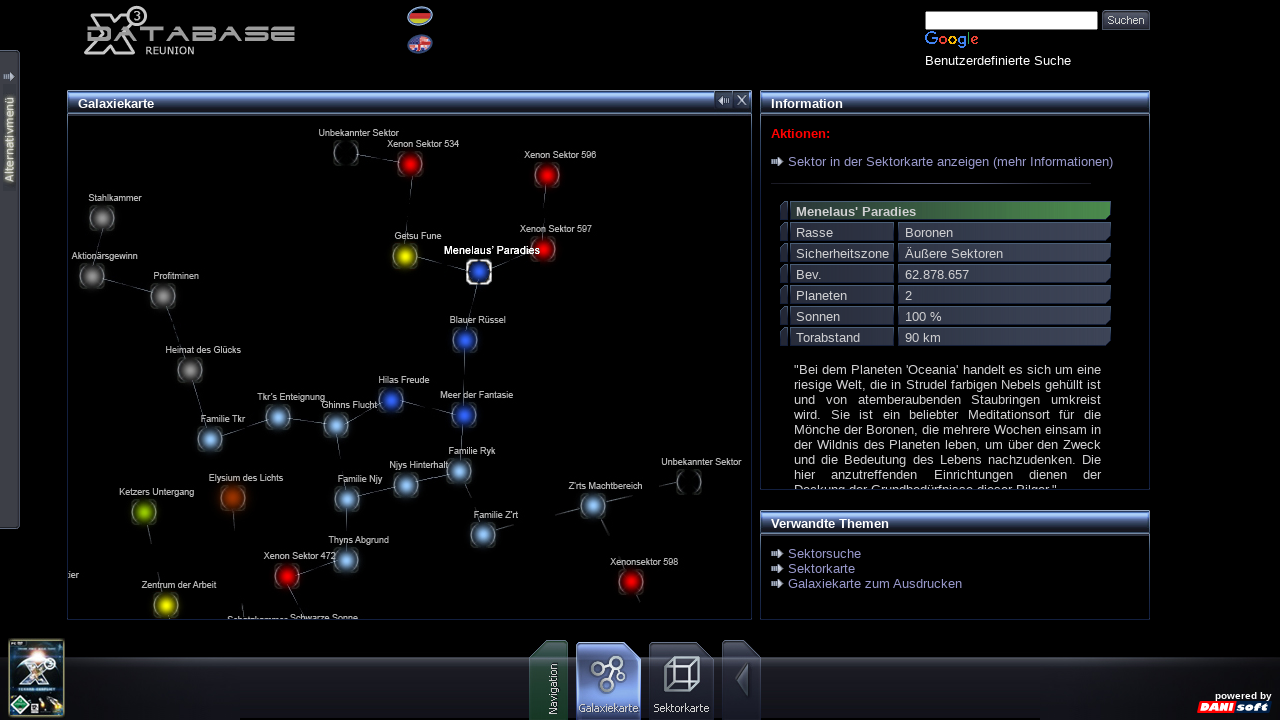

--- FILE ---
content_type: text/html; charset=UTF-8
request_url: http://www.xdatabase.de/x3-reunion/de/Galaxiekarte.Sektor+Menelaus+Paradies.gs22..html
body_size: 5750
content:
<!DOCTYPE html PUBLIC "-//W3C//DTD XHTML 1.0 Strict//EN" "http://www.w3.org/TR/xhtml1/DTD/xhtml1-strict.dtd">
<html lang="de" xml:lang="de" xmlns="http://www.w3.org/1999/xhtml">
<head>
<title>X3 Reunion Database | Galaxiekarte</title>
<!--<meta http-equiv="Content-Type" content="text/html; charset=iso-8859-1" />-->
<meta http-equiv="content-language" content="de, at, ch" />
<meta name="description" content="Die X-Database ist eine umfangreiche Fanseiten Datenbank zum Spiel X3 Reunion." />
<meta name="keywords" content="X-Database, Egosoft, X3 Reunion, X3 Terran Conflict, Weltraumspiel, Hilfe, Galaxiekarte, Sektorkarte, Schiffe, Waren, Walkthrough, X Universum" />
<meta name="abstract" content="X-Database, Egosoft, spiele, games, X3 reunion, X3 terran conflict, X universe" />
<meta name="robots" content="INDEX,FOLLOW" />
<link rel="SHORTCUT ICON" href="http://www.xdatabase.de/favicon.ico" />
<link rel="alternate" type="application/rss+xml" title="X3-Reunion Database " href="http://www.xdatabase.de/newsfeed_de.php" />
<link rel="galaxiekarte" href="./x3-reunion/de/Galaxiekarte.html" title="Galaxiekarte" />
<link rel="schiffe" href="./x3-reunion/de/Schiffe.html" title="Schiffe" />
<link rel="waren" href="./x3-reunion/de/Waren.html" title="Waren" />
<link rel="stationen" href="./x3-reunion/de/Stationen.html" title="Stationen" />
<link rel="sektorkarte" href="./x3-reunion/de/Sektorkarte.html" title="Sektorkarte" />
<link rel="erweiterungen" href="./x3-reunion/de/Erweiterungen.html" title="Erweiterungen" />
<link rel="handel" href="./x3-reunion/de/Handel.html" title="Handel" />
<link rel="walkthrough" href="./x3-reunion/de/Walkthrough.html" title="Walkthrough" />
<link rel="stylesheet" type="text/css" href="../common/css/format.css" media="all" />
<link rel="stylesheet" type="text/css" href="../common/css/print.css" media="print" />
<link rel="stylesheet" type="text/css" href="../common/css/format_galaxiekarte.css" media="screen" />
<script type="text/javascript" src="../common/js/scripts.js"></script>
</head>
<body>
<div id="divMAIN">
<!--
	// =============================================================================
	// 	X-DATABASE SOURCE CODE                                           
	//             (c) by Daniel Schnitzer & Martin Kubon                                             
	//                                                                              
	// Daniel Schnitzer, A-6491 Mils b. Imst, Unterdorf 4                           
	// E-Mail:	info@danisoft.at                                                    
	// Web:		www.danisoft.at                                                     
	// =============================================================================
-->
<!-- HEAD -->
<div id="divhead"><div id="headlinks"><a href="startseite.html"><img src="_bilder/logo_x3rdb.png" alt="X-Database" /></a><br/></div><div id="headprint">www.xdatabse.de</div><div id="headmitte" background-color:#0000ff"><table border="0" cellpadding="0" cellspacing="0">
		<tr>
		  <td>
			<table width="30" border="0" cellpadding="0" cellspacing="0" style="table-layout:fixed">
			  <tr height="23" valign="bottom">
				<td><a class="sprachswitch" href="http://www.xdatabase.de/x3-reunion/de/"><img src="../common/_bilder/lang_de_selected.png" border="0"></a></td>
			  </tr>
			  <tr height="3">
				<td></td>
			  </tr>
			  <tr height="37" valign="top">
				<td><a class="sprachswitch" href="http://www.xdatabase.de/x3-reunion/en/"><img src="../common/_bilder/lang_en.png" border="0"></a></td>
			  </tr>
			</table>
		  </td></tr>
	  </table>
	</div>
	<div id="headrechts">
	<!-- SiteSearch Google -->
          <style type="text/css">@import url(http://www.google.com/cse/api/branding.css);</style><div class="cse-branding-bottom" style="background-color:#000000;color:#FFFFFF">  <div class="cse-branding-form">    <form action="http://www.xdatabase.de/search.php" id="cse-search-box">      <div>        <input type="hidden" name="cx" value="partner-pub-0568323082170981:u34zz-pspux" />        <input type="hidden" name="cof" value="FORID:10" />        <input type="hidden" name="ie" value="ISO-8859-1" />        <input type="text" name="q" size="20" />        <input type="image" name="sa" value="Suche"  src="_bilder/buttons/btn_suchen.jpg" style="margin-bottom:-5px" />      </div>    </form>  </div>  <div class="cse-branding-logo">    <img src="http://www.google.com/images/poweredby_transparent/poweredby_000000.gif" alt="Google" />  </div>  <div class="cse-branding-text">    Benutzerdefinierte Suche  </div></div> 
	<!-- SiteSearch Google -->
	</div>
</div>
<div id="divseiteoben"></div>
	
<!-- CONTENT -->
<div id="divinhalt">
	<div id="divcontent"><div class="borderlefttop"></div>
<div class="bordertop"></div>
<div class="borderrighttop2"></div>
<div class="borderrighttop">
		<div class="borderrighttop_back"><a href="javascript:history.back();" onmouseover="document.rahmen_back_935DJ.src='../common/_bilder/rahmen/back_hover.jpg'" onmouseout="document.rahmen_back_935DJ.src='../common/_bilder/empty.gif'"><img name="rahmen_back_935DJ" src="../common/_bilder/empty.gif" alt="zur�ck" title="zur�ck" width="16" height="16" /></a></div>
		<div class="borderrighttop_close"><a href="index.php" onmouseover="document.rahmen_close_935DJ.src='../common/_bilder/rahmen/close_hover.jpg'" onmouseout="document.rahmen_close_935DJ.src='../common/_bilder/empty.gif'"><img name="rahmen_close_935DJ" src="../common/_bilder/empty.gif" alt="schlie�en" title="schlie�en" width="16" height="16" /></a></div>
		</div><div class="borderbordertopendleft"></div>
<div class="borderbordertopendright"></div>
<div id="ie6borderleftcontent" class="borderleft"></div>
<div id="ie6borderrightcontent" class="borderright"></div>

<div class="borderbottom"></div>
<div class="borderbottomcornerleft"></div>
<div class="borderbottomcornerright"></div>
<div class="rahmentitel"><p class="prahmentitel">Galaxiekarte</p></div>
<div class="divinhaltgalaxiekarte"><iframe id="mainmap" frameborder="no" name="mainmap" src="galaxiekarte.php?search=22&amp;rasse="></iframe></div></div>
	<div id="divfensterklein"><div class="borderlefttop"></div>
<div class="bordertop"></div>
<div class="borderrighttop2"></div>
<div class="borderbordertopendleft"></div>
<div class="borderbordertopendright"></div>
<div id="ie6borderleftfensterklein" class="borderleft"></div>
<div id="ie6borderrightfensterklein" class="borderright"></div>

<div class="borderbottom"></div>
<div class="borderbottomcornerleft"></div>
<div class="borderbottomcornerright"></div>
<div class="rahmentitel"><p class="prahmentitel">Information</p></div>
<div id="divie6fensterklein" class="divinhalt2"><p><strong><font color="#FF0000">Aktionen:</font></strong></p><p><img class="imgarrow" src="../common/_bilder/arrow.jpg">&nbsp;<a href="Sektorkarte.Sektor+Menelaus+Paradies.22.html">Sektor in der Sektorkarte anzeigen (mehr Informationen)</a><br/></p><table width="80%" align="center" border="0" cellpadding="0" cellspacing="0" style="table-layout:fixed">
  <tr height="3">
    <td width="160" style="background-image:url(../common/_bilder/hr/hrleft.jpg)"></td>
    <td style="background-image:url(../common/_bilder/hr/hrbg.jpg)"></td>
    <td width="160" style="background-image:url(../common/_bilder/hr/hrright.jpg)"></td>
  </tr>
</table>
<br/><table width="340" border="0" cellpadding="0" cellspacing="0" style="table-layout:fixed">
  <tr>
    <td width="9"></td>
    <td width="331" background="../common/_bilder/tbl/tblbg_g.gif">
      <table width="331" border="0" cellpadding="0" cellspacing="0" style="table-layout:fixed">
        <col width="14" />
                <col width="*" />
        <col width="5" />
        <tr valign="top">
          <td height="13" style="background-image:url(../common/_bilder/tbl/tbltopleft.gif); background-repeat:no-repeat; background-position:top left; background-attachment:scroll"></td>
          <td rowspan="2" style="background-image:url(../common/_bilder/tbl/tbltop.gif); background-repeat:repeat-x; background-position:top left; background-attachment:scroll" ><p class="p_tbl"><img src="../common/_bilder/empty.gif" width="2" height="16" alt="empty" /><strong>Menelaus' Paradies</strong></p></td>
                    <td style="background-image:url(../common/_bilder/tbl/tbltopright.gif); background-repeat:no-repeat; background-position:top right; background-attachment:scroll"></td>
        </tr>
        <tr>
          <td rowspan="2" style="background-image:url(../common/_bilder/tbl/tblbottomleft.gif); background-repeat:no-repeat; background-position:bottom left; background-attachment:scroll"></td>
                    <td rowspan="2" style="background-image:url(../common/_bilder/tbl/tblbottomright.gif); background-repeat:no-repeat; background-position:bottom right; background-attachment:scroll"></td>
        </tr>
        <tr>
          <td height="2" style="background-image:url(../common/_bilder/tbl/tblbottom.gif); background-repeat:repeat-x; background-position:bottom left; background-attachment:scroll"></td>
                  </tr>
      </table>
    </td>
  </tr>
</table>
<table width="340" border="0" cellpadding="0" cellspacing="0" style="table-layout:fixed">
  <tr>
    <td width="9"></td>
    <td width="331" background="../common/_bilder/tbl/tblbg_b.gif">
      <table width="331" border="0" cellpadding="0" cellspacing="0" style="table-layout:fixed">
        <col width="14" />
        
              <col width="95" />
              <col width="14" />
                    <col width="*" />
        <col width="5" />
        <tr valign="top">
          <td height="13" style="background-image:url(../common/_bilder/tbl/tbltopleft.gif); background-repeat:no-repeat; background-position:top left; background-attachment:scroll"></td>
          <td rowspan="2" style="background-image:url(../common/_bilder/tbl/tbltop.gif); background-repeat:repeat-x; background-position:top left; background-attachment:scroll" ><p class="p_tbl"><img src="../common/_bilder/empty.gif" width="2" height="16" alt="empty" />Rasse</p></td>
          
                <td style="background-image:url(../common/_bilder/tbl/tblmiddle.gif); background-repeat:repeat; background-position:top left; background-attachment:scroll" valign="top"><img src="../common/_bilder/tbl/tbltopmiddle.gif" style="float:left;" alt="" /></td>
                <td rowspan="2" style="background-image:url(../common/_bilder/tbl/tbltop.gif); background-repeat:repeat-x; background-position:top right; background-attachment:scroll" ><p class="p_tbl"><img src="../common/_bilder/empty.gif" width="2" height="16" alt="emtpy" />Boronen</p></td>          <td style="background-image:url(../common/_bilder/tbl/tbltopright.gif); background-repeat:no-repeat; background-position:top right; background-attachment:scroll"></td>
        </tr>
        <tr>
          <td rowspan="2" style="background-image:url(../common/_bilder/tbl/tblbottomleft.gif); background-repeat:no-repeat; background-position:bottom left; background-attachment:scroll"></td>
          <td rowspan="2" style="background-image:url(../common/_bilder/tbl/tblmiddle.gif); background-repeat:repeat; background-position:top left; background-attachment:scroll" valign="bottom"><img src="../common/_bilder/tbl/tblbottommiddle.gif" style="float:left;" alt="" /></td>          <td rowspan="2" style="background-image:url(../common/_bilder/tbl/tblbottomright.gif); background-repeat:no-repeat; background-position:bottom right; background-attachment:scroll"></td>
        </tr>
        <tr>
          <td height="2" style="background-image:url(../common/_bilder/tbl/tblbottom.gif); background-repeat:repeat-x; background-position:bottom left; background-attachment:scroll"></td>
          <td height="2" style="background-image:url(../common/_bilder/tbl/tblbottom.gif); background-repeat:repeat-x; background-position:bottom right; background-attachment:scroll"></td>        </tr>
      </table>
    </td>
  </tr>
</table>
<table width="340" border="0" cellpadding="0" cellspacing="0" style="table-layout:fixed">
  <tr>
    <td width="9"></td>
    <td width="331" background="../common/_bilder/tbl/tblbg_b.gif">
      <table width="331" border="0" cellpadding="0" cellspacing="0" style="table-layout:fixed">
        <col width="14" />
        
              <col width="95" />
              <col width="14" />
                    <col width="*" />
        <col width="5" />
        <tr valign="top">
          <td height="13" style="background-image:url(../common/_bilder/tbl/tbltopleft.gif); background-repeat:no-repeat; background-position:top left; background-attachment:scroll"></td>
          <td rowspan="2" style="background-image:url(../common/_bilder/tbl/tbltop.gif); background-repeat:repeat-x; background-position:top left; background-attachment:scroll" ><p class="p_tbl"><img src="../common/_bilder/empty.gif" width="2" height="16" alt="empty" />Sicherheitszone</p></td>
          
                <td style="background-image:url(../common/_bilder/tbl/tblmiddle.gif); background-repeat:repeat; background-position:top left; background-attachment:scroll" valign="top"><img src="../common/_bilder/tbl/tbltopmiddle.gif" style="float:left;" alt="" /></td>
                <td rowspan="2" style="background-image:url(../common/_bilder/tbl/tbltop.gif); background-repeat:repeat-x; background-position:top right; background-attachment:scroll" ><p class="p_tbl"><img src="../common/_bilder/empty.gif" width="2" height="16" alt="emtpy" />Äußere Sektoren
</p></td>          <td style="background-image:url(../common/_bilder/tbl/tbltopright.gif); background-repeat:no-repeat; background-position:top right; background-attachment:scroll"></td>
        </tr>
        <tr>
          <td rowspan="2" style="background-image:url(../common/_bilder/tbl/tblbottomleft.gif); background-repeat:no-repeat; background-position:bottom left; background-attachment:scroll"></td>
          <td rowspan="2" style="background-image:url(../common/_bilder/tbl/tblmiddle.gif); background-repeat:repeat; background-position:top left; background-attachment:scroll" valign="bottom"><img src="../common/_bilder/tbl/tblbottommiddle.gif" style="float:left;" alt="" /></td>          <td rowspan="2" style="background-image:url(../common/_bilder/tbl/tblbottomright.gif); background-repeat:no-repeat; background-position:bottom right; background-attachment:scroll"></td>
        </tr>
        <tr>
          <td height="2" style="background-image:url(../common/_bilder/tbl/tblbottom.gif); background-repeat:repeat-x; background-position:bottom left; background-attachment:scroll"></td>
          <td height="2" style="background-image:url(../common/_bilder/tbl/tblbottom.gif); background-repeat:repeat-x; background-position:bottom right; background-attachment:scroll"></td>        </tr>
      </table>
    </td>
  </tr>
</table>
<table width="340" border="0" cellpadding="0" cellspacing="0" style="table-layout:fixed">
  <tr>
    <td width="9"></td>
    <td width="331" background="../common/_bilder/tbl/tblbg_b.gif">
      <table width="331" border="0" cellpadding="0" cellspacing="0" style="table-layout:fixed">
        <col width="14" />
        
              <col width="95" />
              <col width="14" />
                    <col width="*" />
        <col width="5" />
        <tr valign="top">
          <td height="13" style="background-image:url(../common/_bilder/tbl/tbltopleft.gif); background-repeat:no-repeat; background-position:top left; background-attachment:scroll"></td>
          <td rowspan="2" style="background-image:url(../common/_bilder/tbl/tbltop.gif); background-repeat:repeat-x; background-position:top left; background-attachment:scroll" ><p class="p_tbl"><img src="../common/_bilder/empty.gif" width="2" height="16" alt="empty" />Bev.</p></td>
          
                <td style="background-image:url(../common/_bilder/tbl/tblmiddle.gif); background-repeat:repeat; background-position:top left; background-attachment:scroll" valign="top"><img src="../common/_bilder/tbl/tbltopmiddle.gif" style="float:left;" alt="" /></td>
                <td rowspan="2" style="background-image:url(../common/_bilder/tbl/tbltop.gif); background-repeat:repeat-x; background-position:top right; background-attachment:scroll" ><p class="p_tbl"><img src="../common/_bilder/empty.gif" width="2" height="16" alt="emtpy" />62.878.657</p></td>          <td style="background-image:url(../common/_bilder/tbl/tbltopright.gif); background-repeat:no-repeat; background-position:top right; background-attachment:scroll"></td>
        </tr>
        <tr>
          <td rowspan="2" style="background-image:url(../common/_bilder/tbl/tblbottomleft.gif); background-repeat:no-repeat; background-position:bottom left; background-attachment:scroll"></td>
          <td rowspan="2" style="background-image:url(../common/_bilder/tbl/tblmiddle.gif); background-repeat:repeat; background-position:top left; background-attachment:scroll" valign="bottom"><img src="../common/_bilder/tbl/tblbottommiddle.gif" style="float:left;" alt="" /></td>          <td rowspan="2" style="background-image:url(../common/_bilder/tbl/tblbottomright.gif); background-repeat:no-repeat; background-position:bottom right; background-attachment:scroll"></td>
        </tr>
        <tr>
          <td height="2" style="background-image:url(../common/_bilder/tbl/tblbottom.gif); background-repeat:repeat-x; background-position:bottom left; background-attachment:scroll"></td>
          <td height="2" style="background-image:url(../common/_bilder/tbl/tblbottom.gif); background-repeat:repeat-x; background-position:bottom right; background-attachment:scroll"></td>        </tr>
      </table>
    </td>
  </tr>
</table>
<table width="340" border="0" cellpadding="0" cellspacing="0" style="table-layout:fixed">
  <tr>
    <td width="9"></td>
    <td width="331" background="../common/_bilder/tbl/tblbg_b.gif">
      <table width="331" border="0" cellpadding="0" cellspacing="0" style="table-layout:fixed">
        <col width="14" />
        
              <col width="95" />
              <col width="14" />
                    <col width="*" />
        <col width="5" />
        <tr valign="top">
          <td height="13" style="background-image:url(../common/_bilder/tbl/tbltopleft.gif); background-repeat:no-repeat; background-position:top left; background-attachment:scroll"></td>
          <td rowspan="2" style="background-image:url(../common/_bilder/tbl/tbltop.gif); background-repeat:repeat-x; background-position:top left; background-attachment:scroll" ><p class="p_tbl"><img src="../common/_bilder/empty.gif" width="2" height="16" alt="empty" />Planeten</p></td>
          
                <td style="background-image:url(../common/_bilder/tbl/tblmiddle.gif); background-repeat:repeat; background-position:top left; background-attachment:scroll" valign="top"><img src="../common/_bilder/tbl/tbltopmiddle.gif" style="float:left;" alt="" /></td>
                <td rowspan="2" style="background-image:url(../common/_bilder/tbl/tbltop.gif); background-repeat:repeat-x; background-position:top right; background-attachment:scroll" ><p class="p_tbl"><img src="../common/_bilder/empty.gif" width="2" height="16" alt="emtpy" />2</p></td>          <td style="background-image:url(../common/_bilder/tbl/tbltopright.gif); background-repeat:no-repeat; background-position:top right; background-attachment:scroll"></td>
        </tr>
        <tr>
          <td rowspan="2" style="background-image:url(../common/_bilder/tbl/tblbottomleft.gif); background-repeat:no-repeat; background-position:bottom left; background-attachment:scroll"></td>
          <td rowspan="2" style="background-image:url(../common/_bilder/tbl/tblmiddle.gif); background-repeat:repeat; background-position:top left; background-attachment:scroll" valign="bottom"><img src="../common/_bilder/tbl/tblbottommiddle.gif" style="float:left;" alt="" /></td>          <td rowspan="2" style="background-image:url(../common/_bilder/tbl/tblbottomright.gif); background-repeat:no-repeat; background-position:bottom right; background-attachment:scroll"></td>
        </tr>
        <tr>
          <td height="2" style="background-image:url(../common/_bilder/tbl/tblbottom.gif); background-repeat:repeat-x; background-position:bottom left; background-attachment:scroll"></td>
          <td height="2" style="background-image:url(../common/_bilder/tbl/tblbottom.gif); background-repeat:repeat-x; background-position:bottom right; background-attachment:scroll"></td>        </tr>
      </table>
    </td>
  </tr>
</table>
<table width="340" border="0" cellpadding="0" cellspacing="0" style="table-layout:fixed">
  <tr>
    <td width="9"></td>
    <td width="331" background="../common/_bilder/tbl/tblbg_b.gif">
      <table width="331" border="0" cellpadding="0" cellspacing="0" style="table-layout:fixed">
        <col width="14" />
        
              <col width="95" />
              <col width="14" />
                    <col width="*" />
        <col width="5" />
        <tr valign="top">
          <td height="13" style="background-image:url(../common/_bilder/tbl/tbltopleft.gif); background-repeat:no-repeat; background-position:top left; background-attachment:scroll"></td>
          <td rowspan="2" style="background-image:url(../common/_bilder/tbl/tbltop.gif); background-repeat:repeat-x; background-position:top left; background-attachment:scroll" ><p class="p_tbl"><img src="../common/_bilder/empty.gif" width="2" height="16" alt="empty" />Sonnen</p></td>
          
                <td style="background-image:url(../common/_bilder/tbl/tblmiddle.gif); background-repeat:repeat; background-position:top left; background-attachment:scroll" valign="top"><img src="../common/_bilder/tbl/tbltopmiddle.gif" style="float:left;" alt="" /></td>
                <td rowspan="2" style="background-image:url(../common/_bilder/tbl/tbltop.gif); background-repeat:repeat-x; background-position:top right; background-attachment:scroll" ><p class="p_tbl"><img src="../common/_bilder/empty.gif" width="2" height="16" alt="emtpy" />100 %</p></td>          <td style="background-image:url(../common/_bilder/tbl/tbltopright.gif); background-repeat:no-repeat; background-position:top right; background-attachment:scroll"></td>
        </tr>
        <tr>
          <td rowspan="2" style="background-image:url(../common/_bilder/tbl/tblbottomleft.gif); background-repeat:no-repeat; background-position:bottom left; background-attachment:scroll"></td>
          <td rowspan="2" style="background-image:url(../common/_bilder/tbl/tblmiddle.gif); background-repeat:repeat; background-position:top left; background-attachment:scroll" valign="bottom"><img src="../common/_bilder/tbl/tblbottommiddle.gif" style="float:left;" alt="" /></td>          <td rowspan="2" style="background-image:url(../common/_bilder/tbl/tblbottomright.gif); background-repeat:no-repeat; background-position:bottom right; background-attachment:scroll"></td>
        </tr>
        <tr>
          <td height="2" style="background-image:url(../common/_bilder/tbl/tblbottom.gif); background-repeat:repeat-x; background-position:bottom left; background-attachment:scroll"></td>
          <td height="2" style="background-image:url(../common/_bilder/tbl/tblbottom.gif); background-repeat:repeat-x; background-position:bottom right; background-attachment:scroll"></td>        </tr>
      </table>
    </td>
  </tr>
</table>
<table width="340" border="0" cellpadding="0" cellspacing="0" style="table-layout:fixed">
  <tr>
    <td width="9"></td>
    <td width="331" background="../common/_bilder/tbl/tblbg_b.gif">
      <table width="331" border="0" cellpadding="0" cellspacing="0" style="table-layout:fixed">
        <col width="14" />
        
              <col width="95" />
              <col width="14" />
                    <col width="*" />
        <col width="5" />
        <tr valign="top">
          <td height="13" style="background-image:url(../common/_bilder/tbl/tbltopleft.gif); background-repeat:no-repeat; background-position:top left; background-attachment:scroll"></td>
          <td rowspan="2" style="background-image:url(../common/_bilder/tbl/tbltop.gif); background-repeat:repeat-x; background-position:top left; background-attachment:scroll" ><p class="p_tbl"><img src="../common/_bilder/empty.gif" width="2" height="16" alt="empty" />Torabstand</p></td>
          
                <td style="background-image:url(../common/_bilder/tbl/tblmiddle.gif); background-repeat:repeat; background-position:top left; background-attachment:scroll" valign="top"><img src="../common/_bilder/tbl/tbltopmiddle.gif" style="float:left;" alt="" /></td>
                <td rowspan="2" style="background-image:url(../common/_bilder/tbl/tbltop.gif); background-repeat:repeat-x; background-position:top right; background-attachment:scroll" ><p class="p_tbl"><img src="../common/_bilder/empty.gif" width="2" height="16" alt="emtpy" />90 km</p></td>          <td style="background-image:url(../common/_bilder/tbl/tbltopright.gif); background-repeat:no-repeat; background-position:top right; background-attachment:scroll"></td>
        </tr>
        <tr>
          <td rowspan="2" style="background-image:url(../common/_bilder/tbl/tblbottomleft.gif); background-repeat:no-repeat; background-position:bottom left; background-attachment:scroll"></td>
          <td rowspan="2" style="background-image:url(../common/_bilder/tbl/tblmiddle.gif); background-repeat:repeat; background-position:top left; background-attachment:scroll" valign="bottom"><img src="../common/_bilder/tbl/tblbottommiddle.gif" style="float:left;" alt="" /></td>          <td rowspan="2" style="background-image:url(../common/_bilder/tbl/tblbottomright.gif); background-repeat:no-repeat; background-position:bottom right; background-attachment:scroll"></td>
        </tr>
        <tr>
          <td height="2" style="background-image:url(../common/_bilder/tbl/tblbottom.gif); background-repeat:repeat-x; background-position:bottom left; background-attachment:scroll"></td>
          <td height="2" style="background-image:url(../common/_bilder/tbl/tblbottom.gif); background-repeat:repeat-x; background-position:bottom right; background-attachment:scroll"></td>        </tr>
      </table>
    </td>
  </tr>
</table>
<br/><p class="beschreibung">"Bei dem Planeten 'Oceania' handelt es sich um eine riesige Welt, die in Strudel farbigen Nebels gehüllt ist und von atemberaubenden Staubringen umkreist wird. Sie ist ein beliebter Meditationsort für die Mönche der Boronen, die mehrere Wochen einsam in der Wildnis des Planeten leben, um über den Zweck und die Bedeutung des Lebens nachzudenken. Die hier anzutreffenden Einrichtungen dienen der Deckung der Grundbedürfnisse dieser Pilger."</p><table width="80%" align="center" border="0" cellpadding="0" cellspacing="0" style="table-layout:fixed">
  <tr height="3">
    <td width="160" style="background-image:url(../common/_bilder/hr/hrleft.jpg)"></td>
    <td style="background-image:url(../common/_bilder/hr/hrbg.jpg)"></td>
    <td width="160" style="background-image:url(../common/_bilder/hr/hrright.jpg)"></td>
  </tr>
</table>
<br/><img src="_bilder/navigation/oben/22.jpg" width="340" height="321"></div></div>
	<div id="divverweis"><div class="borderlefttop"></div>
<div class="bordertop"></div>
<div class="borderrighttop2"></div>
<div class="borderbordertopendleft"></div>
<div class="borderbordertopendright"></div>
<div id="ie6borderleftverweis" class="borderleft"></div>
<div id="ie6borderrightverweis" class="borderright"></div>

<div class="borderbottom"></div>
<div class="borderbottomcornerleft"></div>
<div class="borderbottomcornerright"></div>
<div class="rahmentitel"><p class="prahmentitel">Verwandte Themen</p></div>
<div id="divie6verweis" class="divinhalt2"><p><img class="imgarrow" src="../common/_bilder/arrow.jpg" />&nbsp;<a href="SucheSektor.html">Sektorsuche</a><br/>
<img class="imgarrow" src="../common/_bilder/arrow.jpg" />&nbsp;<a href="Sektorkarte.html">Sektorkarte</a><br/>
<img class="imgarrow" src="../common/_bilder/arrow.jpg" />&nbsp;<a href="Downloads.html">Galaxiekarte zum Ausdrucken</a></p>
</div></div>
</div>
	
<!-- SEITEN -->
<div id="divseitelinks"></div>
<div id="divseiterechts"><script async src="https://pagead2.googlesyndication.com/pagead/js/adsbygoogle.js?client=ca-pub-0568323082170981"
     crossorigin="anonymous"></script>
<!-- xdatabase randrechts -->
<ins class="adsbygoogle"
     style="display:block"
     data-ad-client="ca-pub-0568323082170981"
     data-ad-slot="8758145272"
     data-ad-format="auto"
     data-full-width-responsive="true"></ins>
<script>
     (adsbygoogle = window.adsbygoogle || []).push({});
</script></div>

<!-- MENU -->
<div id="divmenu"><div id="menumenu">
<img name="menu_gruppenbild" src="_bilder/spacer.gif" width="1px" height="80px" alt="spacer" title="">&nbsp;
<img class="menu_button" name="menu_gruppenbild" src="_bilder/menu/menu_ubs_navigation.jpg" alt="Galaxiekarte" title="Galaxiekarte">&nbsp;
<a href="Galaxiekarte.html"><img class="menu_button" name="menu_Galaxiekarte" src="_bilder/menu/menu_btn_galaxiekarte_hover.jpg" alt="Galaxiekarte" title="Galaxiekarte"></a>&nbsp;
<a href="Sektorkarte.html" onmouseover="document.menu_Sektorkarte.src='_bilder/menu/menu_btn_sektorkarte_hover.jpg'" onmouseout="document.menu_Sektorkarte.src='_bilder/menu/menu_btn_sektorkarte.jpg'"><img class="menu_button" name="menu_Sektorkarte" src="_bilder/menu/menu_btn_sektorkarte.jpg" alt="Sektorkarte" title="Sektorkarte"></a>&nbsp;
<a href="startseite.html" onmouseover="document.menu_gruppezurueck.src='_bilder/menu/menu_btn_zurueck_hover.jpg'" onmouseout="document.menu_gruppezurueck.src='_bilder/menu/menu_btn_zurueck.jpg'"><img class="menu_button" name="menu_gruppezurueck" src="_bilder/menu/menu_btn_zurueck.jpg" alt="zur�ck" title="zur�ck"></a>
<div id="shop" class="shop"><a href="http://www.amazon.de/gp/product/B001EOOK20?ie=UTF8&tag=xdatab-21&linkCode=as2&camp=1638&creative=6742&creativeASIN=B001EOOK20" target="_blank"><img src="../../portal/_bilder/shop/x3tcklein.jpg" alt="X3 Terran Conflict" title="X3 Terran Conflict" /></a></div>
<div id="poweredby" class="poweredby"><br/>powered by<br/><a href="http://www.danisoft.at" target="_blank"><img src="../common/_bilder/danisoft_klein.png" alt="DANISOFT" title="DANISOFT" /></a><br/></div>
</div>
<div id="menubottomgb"></div>
<div id="menubottombglinks"></div>
<div id="menubottombgrechts"></div>
</div>
<div id="divmenuie6fix"></div>
&nbsp;
<div id="divalternativmenu">
  <table width="150" border="0" cellpadding="0" cellspacing="0" style="table-layout:fixed">
    <tr height="4">
      <td width="133" background="../common/_bilder/menu/navbgtop.gif" style="background-color:transparent; filter:alpha(opacity=90); -moz-opacity:0.9; opacity:0.9; -khtml-opacity:0.9"></td>
      <td width="13" background="../common/_bilder/menu/navbgtop.gif" style="background-color:transparent; filter:alpha(opacity=90); -moz-opacity:0.9; opacity:0.9; -khtml-opacity:0.9"></td>
      <td width="4" background="../common/_bilder/menu/navtop.gif" style="background-color:transparent; filter:alpha(opacity=90); -moz-opacity:0.9; opacity:0.9; -khtml-opacity:0.9"></td>
    </tr>
    <tr>
      <td style="background-color:#444750; filter:alpha(opacity=90); -moz-opacity:0.9; opacity:0.9; -khtml-opacity:0.9">
        <table border="0" cellpadding="3" cellspacing="3">
          <tr>
            <td>
	<ul class="ulmenualternativ"> <li><a class="aalternativ" href="Startseite.html">Startseite</a></li> <li><a class="aalternativ" href="Navigation.html">Navigation</a></li><ul class="ulmenualternativ"> <li>&nbsp;&nbsp;&nbsp;<strong>Galaxiekarte</strong></li> <li>&nbsp;&nbsp;&nbsp;<a class="aalternativ" href="Sektorkarte.html">Sektorkarte</a></li></ul> <li><a class="aalternativ" href="Database.html">Database</a></li><ul class="ulmenualternativ"> <li>&nbsp;&nbsp;&nbsp;<a class="aalternativ" href="Stationen.html">Stationen</a></li> <li>&nbsp;&nbsp;&nbsp;<a class="aalternativ" href="Waren.html">Waren</a></li> <li>&nbsp;&nbsp;&nbsp;<a class="aalternativ" href="Schiffe.html">Schiffe</a></li> <li>&nbsp;&nbsp;&nbsp;<a class="aalternativ" href="Erweiterungen.html">Erweiterungen</a></li> <li>&nbsp;&nbsp;&nbsp;<a class="aalternativ" href="Rassen.html">Rassen</a></li> <li>&nbsp;&nbsp;&nbsp;<a class="aalternativ" href="Raenge.html">Ränge</a></li></ul> <li><a class="aalternativ" href="Suche.html">Suche</a></li><ul class="ulmenualternativ"> <li>&nbsp;&nbsp;&nbsp;<a class="aalternativ" href="SucheSektor.html">Sektor</a></li> <li>&nbsp;&nbsp;&nbsp;<a class="aalternativ" href="SucheTor.html">Tor</a></li> <li>&nbsp;&nbsp;&nbsp;<a class="aalternativ" href="Handel.html">Handel</a></li> <li>&nbsp;&nbsp;&nbsp;<a class="aalternativ" href="SucheStation.html">Stationen</a></li> <li>&nbsp;&nbsp;&nbsp;<a class="aalternativ" href="SucheSchiffe.html">Schiffe</a></li> <li>&nbsp;&nbsp;&nbsp;<a class="aalternativ" href="SucheKisten.html">Kisten</a></li></ul> <li><a class="aalternativ" href="Sonstiges.html">Sonstiges</a></li><ul class="ulmenualternativ"> <li>&nbsp;&nbsp;&nbsp;<a class="aalternativ" href="Downloads.html">Downloads</a></li> <li>&nbsp;&nbsp;&nbsp;<a class="aalternativ" href="Link.html">Links</a></li> <li>&nbsp;&nbsp;&nbsp;<a class="aalternativ" href="Gaestebuch.html">Gästebuch</a></li> <li>&nbsp;&nbsp;&nbsp;<a class="aalternativ" href="Shop.html">Shop</a></li> <li>&nbsp;&nbsp;&nbsp;<a class="aalternativ" href="Versionslog.html">Versionslog</a></li></ul> <li><a class="aalternativ" href="Hilfen.html">Hilfen</a></li><ul class="ulmenualternativ"> <li>&nbsp;&nbsp;&nbsp;<a class="aalternativ" href="Walkthrough.html">Walkthrough</a></li> <li>&nbsp;&nbsp;&nbsp;<a class="aalternativ" href="Anleitungen.html">Anleitungen</a></li> <li>&nbsp;&nbsp;&nbsp;<a class="aalternativ" href="FAQ.html">FAQ</a></li> <li>&nbsp;&nbsp;&nbsp;<a class="aalternativ" href="Abkuerzungen.html">Abkürzungen</a></li> <li>&nbsp;&nbsp;&nbsp;<a class="aalternativ" target="_blank" href="http://www.xdatabase.de/forum">Forum</a></li></ul> <li><a class="aalternativ" href="Impressum.html">Impressum</a></li></ul>            </td>
          </tr>
        </table>
      </td>
      <td valign="top" style="background-color:#444750; filter:alpha(opacity=90); -moz-opacity:0.9; opacity:0.9; -khtml-opacity:0.9">
	  <br/><a id="navlink" href="javascript:fadein()">
	  <img id="alternativmenuarrow" width="13" height="9" src="../common/_bilder/menu/arrowin.gif" border="0" title="Alternativmen� anzeigen" onmouseover="javascript:this.src='../common/_bilder/menu/arrowin_hover.gif'" onmouseout="javascript:this.src='../common/_bilder/menu/arrowin.gif'"><br/>
	  <img id="alternativmenutext" width="13" height="107" src="../common/_bilder/menu/text_de.jpg" border="0" title="Alternativmen� anzeigen"></a>
	  </td>
      <td background="../common/_bilder/menu/navbgright.gif" style="background-color:transparent; filter:alpha(opacity=90); -moz-opacity:0.9; opacity:0.9; -khtml-opacity:0.9"></td>
    </tr>
    <tr height="4">
      <td background="../common/_bilder/menu/navbgbottom.gif" style="background-color:transparent; filter:alpha(opacity=90); -moz-opacity:0.9; opacity:0.9; -khtml-opacity:0.9"></td>
      <td background="../common/_bilder/menu/navbgbottom.gif" style="background-color:transparent; filter:alpha(opacity=90); -moz-opacity:0.9; opacity:0.9; -khtml-opacity:0.9"></td>
      <td background="../common/_bilder/menu/navbottom.gif" style="background-color:transparent; filter:alpha(opacity=90); -moz-opacity:0.9; opacity:0.9; -khtml-opacity:0.9"></td>
    </tr>
  </table>
</div>
</div>

</body>
</html>


--- FILE ---
content_type: text/html; charset=UTF-8
request_url: http://www.xdatabase.de/x3-reunion/de/galaxiekarte.php?search=22&rasse=
body_size: 8341
content:
<img style='position: absolute; left: 1311; top: 130' src="_bilder/navigation/22.gif"><!DOCTYPE html PUBLIC "-//W3C//DTD XHTML 1.0 Strict//EN" "http://www.w3.org/TR/xhtml1/DTD/xhtml1-strict.dtd">
<html lang="de" xml:lang="de" xmlns="http://www.w3.org/1999/xhtml">
<head>
<title>X3 Reunion Database | Startseite</title>
<!--<meta http-equiv="Content-Type" content="text/html; charset=iso-8859-1" />-->
<meta http-equiv="content-language" content="de, at, ch" />
<meta name="description" content="Die X-Database ist eine umfangreiche Fanseiten Datenbank zum Spiel X3 Reunion." />
<meta name="keywords" content="X-Database, Egosoft, X3 Reunion, X3 Terran Conflict, Weltraumspiel, Hilfe, Galaxiekarte, Sektorkarte, Schiffe, Waren, Walkthrough, X Universum" />
<meta name="abstract" content="X-Database, Egosoft, spiele, games, X3 reunion, X3 terran conflict, X universe" />
<meta name="robots" content="INDEX,FOLLOW" />
<link rel="SHORTCUT ICON" href="http://www.xdatabase.de/favicon.ico" />
<link rel="alternate" type="application/rss+xml" title="X3-Reunion Database " href="http://www.xdatabase.de/newsfeed_de.php" />
<link rel="galaxiekarte" href="./x3-reunion/de/Galaxiekarte.html" title="Galaxiekarte" />
<link rel="schiffe" href="./x3-reunion/de/Schiffe.html" title="Schiffe" />
<link rel="waren" href="./x3-reunion/de/Waren.html" title="Waren" />
<link rel="stationen" href="./x3-reunion/de/Stationen.html" title="Stationen" />
<link rel="sektorkarte" href="./x3-reunion/de/Sektorkarte.html" title="Sektorkarte" />
<link rel="erweiterungen" href="./x3-reunion/de/Erweiterungen.html" title="Erweiterungen" />
<link rel="handel" href="./x3-reunion/de/Handel.html" title="Handel" />
<link rel="walkthrough" href="./x3-reunion/de/Walkthrough.html" title="Walkthrough" />
<link rel="stylesheet" type="text/css" href="../common/css/format.css" media="all" />
<link rel="stylesheet" type="text/css" href="../common/css/print.css" media="print" />
<link rel="stylesheet" type="text/css" href="../common/css/format_startalt.css" media="screen" />
<script type="text/javascript" src="../common/js/scripts.js"></script>
</head>
<body onload="scroll(1111,0)" bgcolor="#000000" background="_bilder/navigation/map_alle.jpg" topmargin="0" leftmargin="0" rightmargin="1601" bottommargin="1372">
<div id="divMAIN">
<div style='position:absolute; left:8px; top:8px'>
 <table width="300" border="0" cellspacing="0" cellpadding="0" style="table-layout:fixed">
  <col width="80">
  <col width="80">
  <col width="140">
  <tr>
   <td><p class="p_nomargin"><a href="Galaxiekarte.Sektor+Menelaus+Paradies.gs22.argonen.html" target="_parent"><img src="_bilder/navigation/rassen_argonen.jpg" width="13" height="11"> Argonen</a></p></td>
   <td><p class="p_nomargin"><a href="Galaxiekarte.Sektor+Menelaus+Paradies.gs22.piraten.html" target="_parent"><img src="_bilder/navigation/rassen_piraten.jpg" width="13" height="11"> Piraten</a></p></td>
   <td>
     <p class="p_nomargin">
       		 	<a href="Galaxiekarte.Sektor+Menelaus+Paradies.gs22.default.html" target="_parent"><img src="_bilder/navigation/rassen_default.jpg" width="13" height="11"> Alle ausblenden</a>
                 </p>
   </td>
  </tr>
  <tr>
   <td><p class="p_nomargin"><a href="Galaxiekarte.Sektor+Menelaus+Paradies.gs22.boronen.html" target="_parent"><img src="_bilder/navigation/rassen_boronen.jpg" width="13" height="11"> Boronen</a></p></td>
   <td><p class="p_nomargin"><a href="Galaxiekarte.Sektor+Menelaus+Paradies.gs22.yaki.html" target="_parent"><img src="_bilder/navigation/rassen_yaki.jpg" width="13" height="11"> Yaki</a></p></td>
   <td></td>
  </tr>
  <tr>
   <td><p class="p_nomargin"><a href="Galaxiekarte.Sektor+Menelaus+Paradies.gs22.split.html" target="_parent"><img src="_bilder/navigation/rassen_split.jpg" width="13" height="11"> Split</a></p></td>
   <td><p class="p_nomargin"><a href="Galaxiekarte.Sektor+Menelaus+Paradies.gs22.xenon.html" target="_parent"><img src="_bilder/navigation/rassen_xenon.jpg" width="13" height="11"> Xenon</a></p></td>
   <td></td>
  </tr>
  <tr>
   <td><p class="p_nomargin"><a href="Galaxiekarte.Sektor+Menelaus+Paradies.gs22.paraniden.html" target="_parent"><img src="_bilder/navigation/rassen_paraniden.jpg" width="13" height="11"> Paraniden</a></p></td>
   <td><p class="p_nomargin"><a href="Galaxiekarte.Sektor+Menelaus+Paradies.gs22.khaak.html" target="_parent"><img src="_bilder/navigation/rassen_khaak.jpg" width="13" height="11"> Kha'ak</a></p></td>
   <td></td>
  </tr>
  <tr>
   <td><p class="p_nomargin"><a href="Galaxiekarte.Sektor+Menelaus+Paradies.gs22.teladi.html" target="_parent"><img src="_bilder/navigation/rassen_teladi.jpg" width="13" height="11"> Teladi</a></p></td>
   <td><p class="p_nomargin"><a href="Galaxiekarte.Sektor+Menelaus+Paradies.gs22.goner.html" target="_parent"><img src="_bilder/navigation/rassen_goner.jpg" width="13" height="11"> Goner</a></p></td>
   <td></td>
  </tr>
 </table>
</div>
<a href="Galaxiekarte.Sektor+KAtildeparanigstal.gs1..html" target="_top"><img style="position:absolute; left:48px; top:121px;" border="0" name="img1" src="_bilder/navigation/empty.gif" onmouseover="document.img1.src='_bilder/navigation/1.gif'" onmouseout="document.img1.src='_bilder/navigation/empty.gif'" width="48" height="38"></a>
<a href="Galaxiekarte.Sektor+Rolks+Reich.gs2..html" target="_top"><img style="position:absolute; left:120px; top:133px;" border="0" name="img2" src="_bilder/navigation/empty.gif" onmouseover="document.img2.src='_bilder/navigation/2.gif'" onmouseout="document.img2.src='_bilder/navigation/empty.gif'" width="58" height="38"></a>
<a href="Galaxiekarte.Sektor+KAtildeparaniginhAtildefrac14gel.gs3..html" target="_top"><img style="position:absolute; left:194px; top:127px;" border="0" name="img3" src="_bilder/navigation/empty.gif" onmouseover="document.img3.src='_bilder/navigation/3.gif'" onmouseout="document.img3.src='_bilder/navigation/empty.gif'" width="62" height="38"></a>
<a href="Galaxiekarte.Sektor+Menelaus+Grenze.gs4..html" target="_top"><img style="position:absolute; left:255px; top:149px;" border="0" name="img4" src="_bilder/navigation/empty.gif" onmouseover="document.img4.src='_bilder/navigation/4.gif'" onmouseout="document.img4.src='_bilder/navigation/empty.gif'" width="88" height="38"></a>
<a href="Galaxiekarte.Sektor+Ceos+Buckzoid.gs5..html" target="_top"><img style="position:absolute; left:335px; top:149px;" border="0" name="img5" src="_bilder/navigation/empty.gif" onmouseover="document.img5.src='_bilder/navigation/5.gif'" onmouseout="document.img5.src='_bilder/navigation/empty.gif'" width="73" height="38"></a>
<a href="Galaxiekarte.Sektor+Teladi+Profit.gs6..html" target="_top"><img style="position:absolute; left:412px; top:134px;" border="0" name="img6" src="_bilder/navigation/empty.gif" onmouseover="document.img6.src='_bilder/navigation/6.gif'" onmouseout="document.img6.src='_bilder/navigation/empty.gif'" width="58" height="38"></a>
<a href="Galaxiekarte.Sektor+Familie+Whi.gs7..html" target="_top"><img style="position:absolute; left:479px; top:114px;" border="0" name="img7" src="_bilder/navigation/empty.gif" onmouseover="document.img7.src='_bilder/navigation/7.gif'" onmouseout="document.img7.src='_bilder/navigation/empty.gif'" width="56" height="38"></a>
<a href="Galaxiekarte.Sektor+Stahlkammer.gs8..html" target="_top"><img style="position:absolute; left:950px; top:77px;" border="0" name="img8" src="_bilder/navigation/empty.gif" onmouseover="document.img8.src='_bilder/navigation/8.gif'" onmouseout="document.img8.src='_bilder/navigation/empty.gif'" width="65" height="38"></a>
<a href="Galaxiekarte.Sektor+Unbekannter+Sektor.gs9..html" target="_top"><img style="position:absolute; left:1177px; top:12px;" border="0" name="img9" src="_bilder/navigation/empty.gif" onmouseover="document.img9.src='_bilder/navigation/9.gif'" onmouseout="document.img9.src='_bilder/navigation/empty.gif'" width="98" height="38"></a>
<a href="Galaxiekarte.Sektor+Xenon+Sektor+534.gs10..html" target="_top"><img style="position:absolute; left:1246px; top:23px;" border="0" name="img10" src="_bilder/navigation/empty.gif" onmouseover="document.img10.src='_bilder/navigation/10.gif'" onmouseout="document.img10.src='_bilder/navigation/empty.gif'" width="88" height="38"></a>
<a href="Galaxiekarte.Sektor+Xenon+Sektor+596.gs11..html" target="_top"><img style="position:absolute; left:1383px; top:34px;" border="0" name="img11" src="_bilder/navigation/empty.gif" onmouseover="document.img11.src='_bilder/navigation/11.gif'" onmouseout="document.img11.src='_bilder/navigation/empty.gif'" width="88" height="38"></a>
<a href="Galaxiekarte.Sektor+Drei+Welten.gs12..html" target="_top"><img style="position:absolute; left:76px; top:192px;" border="0" name="img12" src="_bilder/navigation/empty.gif" onmouseover="document.img12.src='_bilder/navigation/12.gif'" onmouseout="document.img12.src='_bilder/navigation/empty.gif'" width="56" height="38"></a>
<a href="Galaxiekarte.Sektor+Energiezirkulum.gs13..html" target="_top"><img style="position:absolute; left:136px; top:211px;" border="0" name="img13" src="_bilder/navigation/empty.gif" onmouseover="document.img13.src='_bilder/navigation/13.gif'" onmouseout="document.img13.src='_bilder/navigation/empty.gif'" width="78" height="38"></a>
<a href="Galaxiekarte.Sektor+Antigone+Memorial.gs14..html" target="_top"><img style="position:absolute; left:198px; top:191px;" border="0" name="img14" src="_bilder/navigation/empty.gif" onmouseover="document.img14.src='_bilder/navigation/14.gif'" onmouseout="document.img14.src='_bilder/navigation/empty.gif'" width="92" height="38"></a>
<a href="Galaxiekarte.Sektor+Rolks+Los.gs15..html" target="_top"><img style="position:absolute; left:257px; top:223px;" border="0" name="img15" src="_bilder/navigation/empty.gif" onmouseover="document.img15.src='_bilder/navigation/15.gif'" onmouseout="document.img15.src='_bilder/navigation/empty.gif'" width="50" height="38"></a>
<a href="Galaxiekarte.Sektor+Profitloch.gs16..html" target="_top"><img style="position:absolute; left:350px; top:223px;" border="0" name="img16" src="_bilder/navigation/empty.gif" onmouseover="document.img16.src='_bilder/navigation/16.gif'" onmouseout="document.img16.src='_bilder/navigation/empty.gif'" width="48" height="38"></a>
<a href="Galaxiekarte.Sektor+Profitbrunnen.gs17..html" target="_top"><img style="position:absolute; left:408px; top:207px;" border="0" name="img17" src="_bilder/navigation/empty.gif" onmouseover="document.img17.src='_bilder/navigation/17.gif'" onmouseout="document.img17.src='_bilder/navigation/empty.gif'" width="65" height="38"></a>
<a href="Galaxiekarte.Sektor+Familie+Zein.gs18..html" target="_top"><img style="position:absolute; left:512px; top:188px;" border="0" name="img18" src="_bilder/navigation/empty.gif" onmouseover="document.img18.src='_bilder/navigation/18.gif'" onmouseout="document.img18.src='_bilder/navigation/empty.gif'" width="59" height="38"></a>
<a href="Galaxiekarte.Sektor+AktionAtildecurrenrsgewinn.gs19..html" target="_top"><img style="position:absolute; left:931px; top:135px;" border="0" name="img19" src="_bilder/navigation/empty.gif" onmouseover="document.img19.src='_bilder/navigation/19.gif'" onmouseout="document.img19.src='_bilder/navigation/empty.gif'" width="81" height="38"></a>
<a href="Galaxiekarte.Sektor+Profitminen.gs20..html" target="_top"><img style="position:absolute; left:1016px; top:155px;" border="0" name="img20" src="_bilder/navigation/empty.gif" onmouseover="document.img20.src='_bilder/navigation/20.gif'" onmouseout="document.img20.src='_bilder/navigation/empty.gif'" width="55" height="38"></a>
<a href="Galaxiekarte.Sektor+Getsu+Fune.gs21..html" target="_top"><img style="position:absolute; left:1256px; top:115px;" border="0" name="img21" src="_bilder/navigation/empty.gif" onmouseover="document.img21.src='_bilder/navigation/21.gif'" onmouseout="document.img21.src='_bilder/navigation/empty.gif'" width="57" height="38"></a>
<a href="Galaxiekarte.Sektor+Menelaus+Paradies.gs22..html" target="_top"><img style="position:absolute; left:1311px; top:130px;" border="0" name="img22" src="_bilder/navigation/empty.gif" onmouseover="document.img22.src='_bilder/navigation/22.gif'" onmouseout="document.img22.src='_bilder/navigation/empty.gif'" width="96" height="38"></a>
<a href="Galaxiekarte.Sektor+Xenon+Sektor+597.gs23..html" target="_top"><img style="position:absolute; left:1379px; top:108px;" border="0" name="img23" src="_bilder/navigation/empty.gif" onmouseover="document.img23.src='_bilder/navigation/23.gif'" onmouseout="document.img23.src='_bilder/navigation/empty.gif'" width="88" height="38"></a>
<a href="Galaxiekarte.Sektor+Wolkenbasis+NW.gs24..html" target="_top"><img style="position:absolute; left:43px; top:269px;" border="0" name="img24" src="_bilder/navigation/empty.gif" onmouseover="document.img24.src='_bilder/navigation/24.gif'" onmouseout="document.img24.src='_bilder/navigation/empty.gif'" width="85" height="38"></a>
<a href="Galaxiekarte.Sektor+Herrons+Nebel.gs25..html" target="_top"><img style="position:absolute; left:125px; top:275px;" border="0" name="img25" src="_bilder/navigation/empty.gif" onmouseover="document.img25.src='_bilder/navigation/25.gif'" onmouseout="document.img25.src='_bilder/navigation/empty.gif'" width="70" height="38"></a>
<a href="Galaxiekarte.Sektor+Rotes+HQ.gs26..html" target="_top"><img style="position:absolute; left:215px; top:273px;" border="0" name="img26" src="_bilder/navigation/empty.gif" onmouseover="document.img26.src='_bilder/navigation/26.gif'" onmouseout="document.img26.src='_bilder/navigation/empty.gif'" width="50" height="38"></a>
<a href="Galaxiekarte.Sektor+Wolken+der+Atreus.gs27..html" target="_top"><img style="position:absolute; left:266px; top:283px;" border="0" name="img27" src="_bilder/navigation/empty.gif" onmouseover="document.img27.src='_bilder/navigation/27.gif'" onmouseout="document.img27.src='_bilder/navigation/empty.gif'" width="90" height="38"></a>
<a href="Galaxiekarte.Sektor+Raumkrautgraben.gs28..html" target="_top"><img style="position:absolute; left:325px; top:288px;" border="0" name="img28" src="_bilder/navigation/empty.gif" onmouseover="document.img28.src='_bilder/navigation/28.gif'" onmouseout="document.img28.src='_bilder/navigation/empty.gif'" width="87" height="38"></a>
<a href="Galaxiekarte.Sektor+Grosser+Profit.gs29..html" target="_top"><img style="position:absolute; left:408px; top:269px;" border="0" name="img29" src="_bilder/navigation/empty.gif" onmouseover="document.img29.src='_bilder/navigation/29.gif'" onmouseout="document.img29.src='_bilder/navigation/empty.gif'" width="68" height="38"></a>
<a href="Galaxiekarte.Sektor+Thuruks+Stolz.gs30..html" target="_top"><img style="position:absolute; left:541px; top:263px;" border="0" name="img30" src="_bilder/navigation/empty.gif" onmouseover="document.img30.src='_bilder/navigation/30.gif'" onmouseout="document.img30.src='_bilder/navigation/empty.gif'" width="68" height="38"></a>
<a href="Galaxiekarte.Sektor+Familienstolz.gs31..html" target="_top"><img style="position:absolute; left:614px; top:245px;" border="0" name="img31" src="_bilder/navigation/empty.gif" onmouseover="document.img31.src='_bilder/navigation/31.gif'" onmouseout="document.img31.src='_bilder/navigation/empty.gif'" width="63" height="38"></a>
<a href="Galaxiekarte.Sektor+Zuflucht+des+Patriarchen.gs32..html" target="_top"><img style="position:absolute; left:727px; top:290px;" border="0" name="img32" src="_bilder/navigation/empty.gif" onmouseover="document.img32.src='_bilder/navigation/32.gif'" onmouseout="document.img32.src='_bilder/navigation/empty.gif'" width="119" height="38"></a>
<a href="Galaxiekarte.Sektor+Unbekannter+Sektor.gs33..html" target="_top"><img style="position:absolute; left:813px; top:275px;" border="0" name="img33" src="_bilder/navigation/empty.gif" onmouseover="document.img33.src='_bilder/navigation/33.gif'" onmouseout="document.img33.src='_bilder/navigation/empty.gif'" width="98" height="38"></a>
<a href="Galaxiekarte.Sektor+Heimat+des+GlAtildefrac14cks.gs34..html" target="_top"><img style="position:absolute; left:1025px; top:229px;" border="0" name="img34" src="_bilder/navigation/empty.gif" onmouseover="document.img34.src='_bilder/navigation/34.gif'" onmouseout="document.img34.src='_bilder/navigation/empty.gif'" width="91" height="38"></a>
<a href="Galaxiekarte.Sektor+Blauer+RAtildefrac14ssel.gs35..html" target="_top"><img style="position:absolute; left:1311px; top:199px;" border="0" name="img35" src="_bilder/navigation/empty.gif" onmouseover="document.img35.src='_bilder/navigation/35.gif'" onmouseout="document.img35.src='_bilder/navigation/empty.gif'" width="68" height="38"></a>
<a href="Galaxiekarte.Sektor+Ringo+Mond.gs36..html" target="_top"><img style="position:absolute; left:51px; top:338px;" border="0" name="img36" src="_bilder/navigation/empty.gif" onmouseover="document.img36.src='_bilder/navigation/36.gif'" onmouseout="document.img36.src='_bilder/navigation/empty.gif'" width="59" height="38"></a>
<a href="Galaxiekarte.Sektor+Argon+Prime.gs37..html" target="_top"><img style="position:absolute; left:126px; top:349px;" border="0" name="img37" src="_bilder/navigation/empty.gif" onmouseover="document.img37.src='_bilder/navigation/37.gif'" onmouseout="document.img37.src='_bilder/navigation/empty.gif'" width="62" height="38"></a>
<a href="Galaxiekarte.Sektor+Linie+der+Energie.gs38..html" target="_top"><img style="position:absolute; left:194px; top:336px;" border="0" name="img38" src="_bilder/navigation/empty.gif" onmouseover="document.img38.src='_bilder/navigation/38.gif'" onmouseout="document.img38.src='_bilder/navigation/empty.gif'" width="83" height="37"></a>
<a href="Galaxiekarte.Sektor+Farnhams+Legende.gs39..html" target="_top"><img style="position:absolute; left:241px; top:349px;" border="0" name="img39" src="_bilder/navigation/empty.gif" onmouseover="document.img39.src='_bilder/navigation/39.gif'" onmouseout="document.img39.src='_bilder/navigation/empty.gif'" width="95" height="38"></a>
<a href="Galaxiekarte.Sektor+Bala+Gis+Freude.gs40..html" target="_top"><img style="position:absolute; left:316px; top:344px;" border="0" name="img40" src="_bilder/navigation/empty.gif" onmouseover="document.img40.src='_bilder/navigation/40.gif'" onmouseout="document.img40.src='_bilder/navigation/empty.gif'" width="78" height="38"></a>
<a href="Galaxiekarte.Sektor+Blauer+Profit.gs41..html" target="_top"><img style="position:absolute; left:441px; top:330px;" border="0" name="img41" src="_bilder/navigation/empty.gif" onmouseover="document.img41.src='_bilder/navigation/41.gif'" onmouseout="document.img41.src='_bilder/navigation/empty.gif'" width="61" height="38"></a>
<a href="Galaxiekarte.Sektor+Rhonkars+Feuer.gs42..html" target="_top"><img style="position:absolute; left:514px; top:334px;" border="0" name="img42" src="_bilder/navigation/empty.gif" onmouseover="document.img42.src='_bilder/navigation/42.gif'" onmouseout="document.img42.src='_bilder/navigation/empty.gif'" width="79" height="38"></a>
<a href="Galaxiekarte.Sektor+Rhonkars+Wolken.gs43..html" target="_top"><img style="position:absolute; left:587px; top:326px;" border="0" name="img43" src="_bilder/navigation/empty.gif" onmouseover="document.img43.src='_bilder/navigation/43.gif'" onmouseout="document.img43.src='_bilder/navigation/empty.gif'" width="85" height="38"></a>
<a href="Galaxiekarte.Sektor+Tharkas+Stern.gs44..html" target="_top"><img style="position:absolute; left:664px; top:338px;" border="0" name="img44" src="_bilder/navigation/empty.gif" onmouseover="document.img44.src='_bilder/navigation/44.gif'" onmouseout="document.img44.src='_bilder/navigation/empty.gif'" width="68" height="38"></a>
<a href="Galaxiekarte.Sektor+Chos+Niederlage.gs45..html" target="_top"><img style="position:absolute; left:725px; top:350px;" border="0" name="img45" src="_bilder/navigation/empty.gif" onmouseover="document.img45.src='_bilder/navigation/45.gif'" onmouseout="document.img45.src='_bilder/navigation/empty.gif'" width="82" height="38"></a>
<a href="Galaxiekarte.Sektor+Familie+Tkr.gs46..html" target="_top"><img style="position:absolute; left:1063px; top:298px;" border="0" name="img46" src="_bilder/navigation/empty.gif" onmouseover="document.img46.src='_bilder/navigation/46.gif'" onmouseout="document.img46.src='_bilder/navigation/empty.gif'" width="55" height="38"></a>
<a href="Galaxiekarte.Sektor+Tkrs+Enteignung.gs47..html" target="_top"><img style="position:absolute; left:1117px; top:276px;" border="0" name="img47" src="_bilder/navigation/empty.gif" onmouseover="document.img47.src='_bilder/navigation/47.gif'" onmouseout="document.img47.src='_bilder/navigation/empty.gif'" width="82" height="38"></a>
<a href="Galaxiekarte.Sektor+Ghinns+Flucht.gs48..html" target="_top"><img style="position:absolute; left:1182px; top:284px;" border="0" name="img48" src="_bilder/navigation/empty.gif" onmouseover="document.img48.src='_bilder/navigation/48.gif'" onmouseout="document.img48.src='_bilder/navigation/empty.gif'" width="68" height="38"></a>
<a href="Galaxiekarte.Sektor+Hilas+Freude.gs49..html" target="_top"><img style="position:absolute; left:1240px; top:259px;" border="0" name="img49" src="_bilder/navigation/empty.gif" onmouseover="document.img49.src='_bilder/navigation/49.gif'" onmouseout="document.img49.src='_bilder/navigation/empty.gif'" width="62" height="38"></a>
<a href="Galaxiekarte.Sektor+Meer+der+Fantasie.gs50..html" target="_top"><img style="position:absolute; left:1300px; top:274px;" border="0" name="img50" src="_bilder/navigation/empty.gif" onmouseover="document.img50.src='_bilder/navigation/50.gif'" onmouseout="document.img50.src='_bilder/navigation/empty.gif'" width="88" height="38"></a>
<a href="Galaxiekarte.Sektor+Roter+Schein.gs51..html" target="_top"><img style="position:absolute; left:67px; top:399px;" border="0" name="img51" src="_bilder/navigation/empty.gif" onmouseover="document.img51.src='_bilder/navigation/51.gif'" onmouseout="document.img51.src='_bilder/navigation/empty.gif'" width="63" height="38"></a>
<a href="Galaxiekarte.Sektor+Heimat+des+Lichts.gs52..html" target="_top"><img style="position:absolute; left:126px; top:405px;" border="0" name="img52" src="_bilder/navigation/empty.gif" onmouseover="document.img52.src='_bilder/navigation/52.gif'" onmouseout="document.img52.src='_bilder/navigation/empty.gif'" width="87" height="37"></a>
<a href="Galaxiekarte.Sektor+Trantor.gs53..html" target="_top"><img style="position:absolute; left:219px; top:410px;" border="0" name="img53" src="_bilder/navigation/empty.gif" onmouseover="document.img53.src='_bilder/navigation/53.gif'" onmouseout="document.img53.src='_bilder/navigation/empty.gif'" width="45" height="38"></a>
<a href="Galaxiekarte.Sektor+Elenas+GlAtildefrac14ck.gs54..html" target="_top"><img style="position:absolute; left:245px; top:422px;" border="0" name="img54" src="_bilder/navigation/empty.gif" onmouseover="document.img54.src='_bilder/navigation/54.gif'" onmouseout="document.img54.src='_bilder/navigation/empty.gif'" width="65" height="38"></a>
<a href="Galaxiekarte.Sektor+Olmancketslats+Vertrag.gs55..html" target="_top"><img style="position:absolute; left:293px; top:415px;" border="0" name="img55" src="_bilder/navigation/empty.gif" onmouseover="document.img55.src='_bilder/navigation/55.gif'" onmouseout="document.img55.src='_bilder/navigation/empty.gif'" width="114" height="38"></a>
<a href="Galaxiekarte.Sektor+Ceos+Geist.gs56..html" target="_top"><img style="position:absolute; left:429px; top:404px;" border="0" name="img56" src="_bilder/navigation/empty.gif" onmouseover="document.img56.src='_bilder/navigation/56.gif'" onmouseout="document.img56.src='_bilder/navigation/empty.gif'" width="55" height="38"></a>
<a href="Galaxiekarte.Sektor+Familie+Rhonkar.gs57..html" target="_top"><img style="position:absolute; left:517px; top:404px;" border="0" name="img57" src="_bilder/navigation/empty.gif" onmouseover="document.img57.src='_bilder/navigation/57.gif'" onmouseout="document.img57.src='_bilder/navigation/empty.gif'" width="80" height="38"></a>
<a href="Galaxiekarte.Sektor+Heim+des+Patriarchen.gs58..html" target="_top"><img style="position:absolute; left:694px; top:420px;" border="0" name="img58" src="_bilder/navigation/empty.gif" onmouseover="document.img58.src='_bilder/navigation/58.gif'" onmouseout="document.img58.src='_bilder/navigation/empty.gif'" width="105" height="38"></a>
<a href="Galaxiekarte.Sektor+Zwei+Riesen.gs59..html" target="_top"><img style="position:absolute; left:781px; top:413px;" border="0" name="img59" src="_bilder/navigation/empty.gif" onmouseover="document.img59.src='_bilder/navigation/59.gif'" onmouseout="document.img59.src='_bilder/navigation/empty.gif'" width="60" height="38"></a>
<a href="Galaxiekarte.Sektor+Ketzers+Untergang.gs60..html" target="_top"><img style="position:absolute; left:978px; top:371px;" border="0" name="img60" src="_bilder/navigation/empty.gif" onmouseover="document.img60.src='_bilder/navigation/60.gif'" onmouseout="document.img60.src='_bilder/navigation/empty.gif'" width="91" height="38"></a>
<a href="Galaxiekarte.Sektor+Familie+Njy.gs61..html" target="_top"><img style="position:absolute; left:1200px; top:358px;" border="0" name="img61" src="_bilder/navigation/empty.gif" onmouseover="document.img61.src='_bilder/navigation/61.gif'" onmouseout="document.img61.src='_bilder/navigation/empty.gif'" width="54" height="38"></a>
<a href="Galaxiekarte.Sektor+Njys+Hinterhalt.gs62..html" target="_top"><img style="position:absolute; left:1250px; top:344px;" border="0" name="img62" src="_bilder/navigation/empty.gif" onmouseover="document.img62.src='_bilder/navigation/62.gif'" onmouseout="document.img62.src='_bilder/navigation/empty.gif'" width="73" height="38"></a>
<a href="Galaxiekarte.Sektor+Familie+Ryk.gs63..html" target="_top"><img style="position:absolute; left:1311px; top:330px;" border="0" name="img63" src="_bilder/navigation/empty.gif" onmouseover="document.img63.src='_bilder/navigation/63.gif'" onmouseout="document.img63.src='_bilder/navigation/empty.gif'" width="57" height="38"></a>
<a href="Galaxiekarte.Sektor+Wolkenbasis+SW.gs64..html" target="_top"><img style="position:absolute; left:32px; top:469px;" border="0" name="img64" src="_bilder/navigation/empty.gif" onmouseover="document.img64.src='_bilder/navigation/64.gif'" onmouseout="document.img64.src='_bilder/navigation/empty.gif'" width="84" height="38"></a>
<a href="Galaxiekarte.Sektor+ErzgAtildefrac14rtel.gs65..html" target="_top"><img style="position:absolute; left:124px; top:482px;" border="0" name="img65" src="_bilder/navigation/empty.gif" onmouseover="document.img65.src='_bilder/navigation/65.gif'" onmouseout="document.img65.src='_bilder/navigation/empty.gif'" width="48" height="38"></a>
<a href="Galaxiekarte.Sektor+Wolkenbasis+SO.gs66..html" target="_top"><img style="position:absolute; left:183px; top:479px;" border="0" name="img66" src="_bilder/navigation/empty.gif" onmouseover="document.img66.src='_bilder/navigation/66.gif'" onmouseout="document.img66.src='_bilder/navigation/empty.gif'" width="81" height="38"></a>
<a href="Galaxiekarte.Sektor+Split+Feuer.gs67..html" target="_top"><img style="position:absolute; left:262px; top:494px;" border="0" name="img67" src="_bilder/navigation/empty.gif" onmouseover="document.img67.src='_bilder/navigation/67.gif'" onmouseout="document.img67.src='_bilder/navigation/empty.gif'" width="53" height="38"></a>
<a href="Galaxiekarte.Sektor+Brennans+Triumph.gs68..html" target="_top"><img style="position:absolute; left:320px; top:490px;" border="0" name="img68" src="_bilder/navigation/empty.gif" onmouseover="document.img68.src='_bilder/navigation/68.gif'" onmouseout="document.img68.src='_bilder/navigation/empty.gif'" width="89" height="38"></a>
<a href="Galaxiekarte.Sektor+Firmenstolz.gs69..html" target="_top"><img style="position:absolute; left:455px; top:476px;" border="0" name="img69" src="_bilder/navigation/empty.gif" onmouseover="document.img69.src='_bilder/navigation/69.gif'" onmouseout="document.img69.src='_bilder/navigation/empty.gif'" width="57" height="38"></a>
<a href="Galaxiekarte.Sektor+Thuruks+Bart.gs70..html" target="_top"><img style="position:absolute; left:529px; top:477px;" border="0" name="img70" src="_bilder/navigation/empty.gif" onmouseover="document.img70.src='_bilder/navigation/70.gif'" onmouseout="document.img70.src='_bilder/navigation/empty.gif'" width="63" height="38"></a>
<a href="Galaxiekarte.Sektor+Profit+Center+Alpha.gs71..html" target="_top"><img style="position:absolute; left:800px; top:481px;" border="0" name="img71" src="_bilder/navigation/empty.gif" onmouseover="document.img71.src='_bilder/navigation/71.gif'" onmouseout="document.img71.src='_bilder/navigation/empty.gif'" width="94" height="38"></a>
<a href="Galaxiekarte.Sektor+PTNI+Hauptquartier.gs72..html" target="_top"><img style="position:absolute; left:860px; top:454px;" border="0" name="img72" src="_bilder/navigation/empty.gif" onmouseover="document.img72.src='_bilder/navigation/72.gif'" onmouseout="document.img72.src='_bilder/navigation/empty.gif'" width="95" height="38"></a>
<a href="Galaxiekarte.Sektor+Zentrum+der+Arbeit.gs73..html" target="_top"><img style="position:absolute; left:1000px; top:464px;" border="0" name="img73" src="_bilder/navigation/empty.gif" onmouseover="document.img73.src='_bilder/navigation/73.gif'" onmouseout="document.img73.src='_bilder/navigation/empty.gif'" width="92" height="38"></a>
<a href="Galaxiekarte.Sektor+Elysium+des+Lichts.gs74..html" target="_top"><img style="position:absolute; left:1068px; top:357px;" border="0" name="img74" src="_bilder/navigation/empty.gif" onmouseover="document.img74.src='_bilder/navigation/74.gif'" onmouseout="document.img74.src='_bilder/navigation/empty.gif'" width="91" height="38"></a>
<a href="Galaxiekarte.Sektor+Xenon+Sektor+472.gs75..html" target="_top"><img style="position:absolute; left:1122px; top:435px;" border="0" name="img75" src="_bilder/navigation/empty.gif" onmouseover="document.img75.src='_bilder/navigation/75.gif'" onmouseout="document.img75.src='_bilder/navigation/empty.gif'" width="87" height="38"></a>
<a href="Galaxiekarte.Sektor+Thyns+Abgrund.gs76..html" target="_top"><img style="position:absolute; left:1188px; top:419px;" border="0" name="img76" src="_bilder/navigation/empty.gif" onmouseover="document.img76.src='_bilder/navigation/76.gif'" onmouseout="document.img76.src='_bilder/navigation/empty.gif'" width="75" height="38"></a>
<a href="Galaxiekarte.Sektor+Familie+Zrt.gs77..html" target="_top"><img style="position:absolute; left:1336px; top:394px;" border="0" name="img77" src="_bilder/navigation/empty.gif" onmouseover="document.img77.src='_bilder/navigation/77.gif'" onmouseout="document.img77.src='_bilder/navigation/empty.gif'" width="54" height="38"></a>
<a href="Galaxiekarte.Sektor+Zrts+Machtbereich.gs78..html" target="_top"><img style="position:absolute; left:1426px; top:365px;" border="0" name="img78" src="_bilder/navigation/empty.gif" onmouseover="document.img78.src='_bilder/navigation/78.gif'" onmouseout="document.img78.src='_bilder/navigation/empty.gif'" width="93" height="38"></a>
<a href="Galaxiekarte.Sektor+Unbekannter+Sektor.gs79..html" target="_top"><img style="position:absolute; left:1520px; top:341px;" border="0" name="img79" src="_bilder/navigation/empty.gif" onmouseover="document.img79.src='_bilder/navigation/79.gif'" onmouseout="document.img79.src='_bilder/navigation/empty.gif'" width="98" height="38"></a>
<a href="Galaxiekarte.Sektor+Minen+des+Imperators.gs80..html" target="_top"><img style="position:absolute; left:34px; top:545px;" border="0" name="img80" src="_bilder/navigation/empty.gif" onmouseover="document.img80.src='_bilder/navigation/80.gif'" onmouseout="document.img80.src='_bilder/navigation/empty.gif'" width="106" height="38"></a>
<a href="Galaxiekarte.Sektor+Paranid+Prime.gs81..html" target="_top"><img style="position:absolute; left:125px; top:559px;" border="0" name="img81" src="_bilder/navigation/empty.gif" onmouseover="document.img81.src='_bilder/navigation/81.gif'" onmouseout="document.img81.src='_bilder/navigation/empty.gif'" width="69" height="38"></a>
<a href="Galaxiekarte.Sektor+Priesterringe.gs82..html" target="_top"><img style="position:absolute; left:202px; top:546px;" border="0" name="img82" src="_bilder/navigation/empty.gif" onmouseover="document.img82.src='_bilder/navigation/82.gif'" onmouseout="document.img82.src='_bilder/navigation/empty.gif'" width="62" height="38"></a>
<a href="Galaxiekarte.Sektor+Priesters+Gnade.gs83..html" target="_top"><img style="position:absolute; left:253px; top:552px;" border="0" name="img83" src="_bilder/navigation/empty.gif" onmouseover="document.img83.src='_bilder/navigation/83.gif'" onmouseout="document.img83.src='_bilder/navigation/empty.gif'" width="79" height="38"></a>
<a href="Galaxiekarte.Sektor+Dannas+Chance.gs84..html" target="_top"><img style="position:absolute; left:348px; top:557px;" border="0" name="img84" src="_bilder/navigation/empty.gif" onmouseover="document.img84.src='_bilder/navigation/84.gif'" onmouseout="document.img84.src='_bilder/navigation/empty.gif'" width="78" height="38"></a>
<a href="Galaxiekarte.Sektor+Nopileos+Memorial.gs85..html" target="_top"><img style="position:absolute; left:411px; top:533px;" border="0" name="img85" src="_bilder/navigation/empty.gif" onmouseover="document.img85.src='_bilder/navigation/85.gif'" onmouseout="document.img85.src='_bilder/navigation/empty.gif'" width="92" height="38"></a>
<a href="Galaxiekarte.Sektor+Hatikvahs+Glaube.gs86..html" target="_top"><img style="position:absolute; left:486px; top:552px;" border="0" name="img86" src="_bilder/navigation/empty.gif" onmouseover="document.img86.src='_bilder/navigation/86.gif'" onmouseout="document.img86.src='_bilder/navigation/empty.gif'" width="86" height="38"></a>
<a href="Galaxiekarte.Sektor+Aladnas+HAtildefrac14gel.gs87..html" target="_top"><img style="position:absolute; left:561px; top:553px;" border="0" name="img87" src="_bilder/navigation/empty.gif" onmouseover="document.img87.src='_bilder/navigation/87.gif'" onmouseout="document.img87.src='_bilder/navigation/empty.gif'" width="72" height="38"></a>
<a href="Galaxiekarte.Sektor+Akeelas+Leuchtfeuer.gs88..html" target="_top"><img style="position:absolute; left:618px; top:537px;" border="0" name="img88" src="_bilder/navigation/empty.gif" onmouseover="document.img88.src='_bilder/navigation/88.gif'" onmouseout="document.img88.src='_bilder/navigation/empty.gif'" width="101" height="38"></a>
<a href="Galaxiekarte.Sektor+GrAtildefrac14ne+Schuppe.gs89..html" target="_top"><img style="position:absolute; left:894px; top:524px;" border="0" name="img89" src="_bilder/navigation/empty.gif" onmouseover="document.img89.src='_bilder/navigation/89.gif'" onmouseout="document.img89.src='_bilder/navigation/empty.gif'" width="77" height="38"></a>
<a href="Galaxiekarte.Sektor+Nyanas+Unterschlupf.gs90..html" target="_top"><img style="position:absolute; left:945px; top:546px;" border="0" name="img90" src="_bilder/navigation/empty.gif" onmouseover="document.img90.src='_bilder/navigation/90.gif'" onmouseout="document.img90.src='_bilder/navigation/empty.gif'" width="102" height="38"></a>
<a href="Galaxiekarte.Sektor+Omikron+Lyrae.gs91..html" target="_top"><img style="position:absolute; left:1023px; top:523px;" border="0" name="img91" src="_bilder/navigation/empty.gif" onmouseover="document.img91.src='_bilder/navigation/91.gif'" onmouseout="document.img91.src='_bilder/navigation/empty.gif'" width="71" height="38"></a>
<a href="Galaxiekarte.Sektor+Schatzkammer.gs92..html" target="_top"><img style="position:absolute; left:1088px; top:499px;" border="0" name="img92" src="_bilder/navigation/empty.gif" onmouseover="document.img92.src='_bilder/navigation/92.gif'" onmouseout="document.img92.src='_bilder/navigation/empty.gif'" width="74" height="38"></a>
<a href="Galaxiekarte.Sektor+Schwarze+Sonne.gs93..html" target="_top"><img style="position:absolute; left:1150px; top:497px;" border="0" name="img93" src="_bilder/navigation/empty.gif" onmouseover="document.img93.src='_bilder/navigation/93.gif'" onmouseout="document.img93.src='_bilder/navigation/empty.gif'" width="82" height="38"></a>
<a href="Galaxiekarte.Sektor+Xenon+Sektor+598.gs94..html" target="_top"><img style="position:absolute; left:1470px; top:441px;" border="0" name="img94" src="_bilder/navigation/empty.gif" onmouseover="document.img94.src='_bilder/navigation/94.gif'" onmouseout="document.img94.src='_bilder/navigation/empty.gif'" width="83" height="38"></a>
<a href="Galaxiekarte.Sektor+Grausamer+VorstoAtilde.gs95..html" target="_top"><img style="position:absolute; left:31px; top:633px;" border="0" name="img95" src="_bilder/navigation/empty.gif" onmouseover="document.img95.src='_bilder/navigation/95.gif'" onmouseout="document.img95.src='_bilder/navigation/empty.gif'" width="96" height="38"></a>
<a href="Galaxiekarte.Sektor+Imperialer+Grenzb.gs96..html" target="_top"><img style="position:absolute; left:105px; top:635px;" border="0" name="img96" src="_bilder/navigation/empty.gif" onmouseover="document.img96.src='_bilder/navigation/96.gif'" onmouseout="document.img96.src='_bilder/navigation/empty.gif'" width="90" height="38"></a>
<a href="Galaxiekarte.Sektor+Herzogs+Reich.gs97..html" target="_top"><img style="position:absolute; left:193px; top:622px;" border="0" name="img97" src="_bilder/navigation/empty.gif" onmouseover="document.img97.src='_bilder/navigation/97.gif'" onmouseout="document.img97.src='_bilder/navigation/empty.gif'" width="71" height="38"></a>
<a href="Galaxiekarte.Sektor+Imperators+Graben.gs98..html" target="_top"><img style="position:absolute; left:251px; top:622px;" border="0" name="img98" src="_bilder/navigation/empty.gif" onmouseover="document.img98.src='_bilder/navigation/98.gif'" onmouseout="document.img98.src='_bilder/navigation/empty.gif'" width="91" height="38"></a>
<a href="Galaxiekarte.Sektor+Weg+zur+Freiheit.gs99..html" target="_top"><img style="position:absolute; left:365px; top:614px;" border="0" name="img99" src="_bilder/navigation/empty.gif" onmouseover="document.img99.src='_bilder/navigation/99.gif'" onmouseout="document.img99.src='_bilder/navigation/empty.gif'" width="81" height="38"></a>
<a href="Galaxiekarte.Sektor+Xenon+Sektor+101.gs100..html" target="_top"><img style="position:absolute; left:437px; top:589px;" border="0" name="img100" src="_bilder/navigation/empty.gif" onmouseover="document.img100.src='_bilder/navigation/100.gif'" onmouseout="document.img100.src='_bilder/navigation/empty.gif'" width="82" height="38"></a>
<a href="Galaxiekarte.Sektor+Herzenslicht.gs101..html" target="_top"><img style="position:absolute; left:550px; top:620px;" border="0" name="img101" src="_bilder/navigation/empty.gif" onmouseover="document.img101.src='_bilder/navigation/101.gif'" onmouseout="document.img101.src='_bilder/navigation/empty.gif'" width="60" height="38"></a>
<a href="Galaxiekarte.Sektor+Achtzehn+Milliarden.gs102..html" target="_top"><img style="position:absolute; left:795px; top:620px;" border="0" name="img102" src="_bilder/navigation/empty.gif" onmouseover="document.img102.src='_bilder/navigation/102.gif'" onmouseout="document.img102.src='_bilder/navigation/empty.gif'" width="97" height="38"></a>
<a href="Galaxiekarte.Sektor+Xenon+Sektor+347.gs103..html" target="_top"><img style="position:absolute; left:868px; top:600px;" border="0" name="img103" src="_bilder/navigation/empty.gif" onmouseover="document.img103.src='_bilder/navigation/103.gif'" onmouseout="document.img103.src='_bilder/navigation/empty.gif'" width="88" height="38"></a>
<a href="Galaxiekarte.Sektor+Nathans+Reise.gs104..html" target="_top"><img style="position:absolute; left:1184px; top:566px;" border="0" name="img104" src="_bilder/navigation/empty.gif" onmouseover="document.img104.src='_bilder/navigation/104.gif'" onmouseout="document.img104.src='_bilder/navigation/empty.gif'" width="71" height="38"></a>
<a href="Galaxiekarte.Sektor+Atildedland.gs105..html" target="_top"><img style="position:absolute; left:1276px; top:589px;" border="0" name="img105" src="_bilder/navigation/empty.gif" onmouseover="document.img105.src='_bilder/navigation/105.gif'" onmouseout="document.img105.src='_bilder/navigation/empty.gif'" width="43" height="40"></a>
<a href="Galaxiekarte.Sektor+Polarstern.gs106..html" target="_top"><img style="position:absolute; left:1373px; top:566px;" border="0" name="img106" src="_bilder/navigation/empty.gif" onmouseover="document.img106.src='_bilder/navigation/106.gif'" onmouseout="document.img106.src='_bilder/navigation/empty.gif'" width="50" height="38"></a>
<a href="Galaxiekarte.Sektor+Aguilars+GAtildefrac14rtel.gs107..html" target="_top"><img style="position:absolute; left:1432px; top:523px;" border="0" name="img107" src="_bilder/navigation/empty.gif" onmouseover="document.img107.src='_bilder/navigation/107.gif'" onmouseout="document.img107.src='_bilder/navigation/empty.gif'" width="73" height="38"></a>
<a href="Galaxiekarte.Sektor+Profitabler+Handel.gs108..html" target="_top"><img style="position:absolute; left:1499px; top:522px;" border="0" name="img108" src="_bilder/navigation/empty.gif" onmouseover="document.img108.src='_bilder/navigation/108.gif'" onmouseout="document.img108.src='_bilder/navigation/empty.gif'" width="87" height="38"></a>
<a href="Galaxiekarte.Sektor+Ocracokes+Sturm.gs109..html" target="_top"><img style="position:absolute; left:33px; top:703px;" border="0" name="img109" src="_bilder/navigation/empty.gif" onmouseover="document.img109.src='_bilder/navigation/109.gif'" onmouseout="document.img109.src='_bilder/navigation/empty.gif'" width="85" height="38"></a>
<a href="Galaxiekarte.Sektor+Predigers+Einsamkeit.gs110..html" target="_top"><img style="position:absolute; left:102px; top:710px;" border="0" name="img110" src="_bilder/navigation/empty.gif" onmouseover="document.img110.src='_bilder/navigation/110.gif'" onmouseout="document.img110.src='_bilder/navigation/empty.gif'" width="103" height="38"></a>
<a href="Galaxiekarte.Sektor+Reich+des+Pontifex.gs111..html" target="_top"><img style="position:absolute; left:293px; top:691px;" border="0" name="img111" src="_bilder/navigation/empty.gif" onmouseover="document.img111.src='_bilder/navigation/111.gif'" onmouseout="document.img111.src='_bilder/navigation/empty.gif'" width="91" height="38"></a>
<a href="Galaxiekarte.Sektor+Leichtes+Wasser.gs112..html" target="_top"><img style="position:absolute; left:441px; top:682px;" border="0" name="img112" src="_bilder/navigation/empty.gif" onmouseover="document.img112.src='_bilder/navigation/112.gif'" onmouseout="document.img112.src='_bilder/navigation/empty.gif'" width="81" height="38"></a>
<a href="Galaxiekarte.Sektor+Montalaar.gs113..html" target="_top"><img style="position:absolute; left:574px; top:684px;" border="0" name="img113" src="_bilder/navigation/empty.gif" onmouseover="document.img113.src='_bilder/navigation/113.gif'" onmouseout="document.img113.src='_bilder/navigation/empty.gif'" width="51" height="38"></a>
<a href="Galaxiekarte.Sektor+Unbekannter+Sektor.gs114..html" target="_top"><img style="position:absolute; left:630px; top:673px;" border="0" name="img114" src="_bilder/navigation/empty.gif" onmouseover="document.img114.src='_bilder/navigation/114.gif'" onmouseout="document.img114.src='_bilder/navigation/empty.gif'" width="98" height="38"></a>
<a href="Galaxiekarte.Sektor+Neuer+Verdienst.gs115..html" target="_top"><img style="position:absolute; left:726px; top:689px;" border="0" name="img115" src="_bilder/navigation/empty.gif" onmouseover="document.img115.src='_bilder/navigation/115.gif'" onmouseout="document.img115.src='_bilder/navigation/empty.gif'" width="79" height="38"></a>
<a href="Galaxiekarte.Sektor+Ianamus+Zura.gs116..html" target="_top"><img style="position:absolute; left:807px; top:690px;" border="0" name="img116" src="_bilder/navigation/empty.gif" onmouseover="document.img116.src='_bilder/navigation/116.gif'" onmouseout="document.img116.src='_bilder/navigation/empty.gif'" width="67" height="38"></a>
<a href="Galaxiekarte.Sektor+Zwei+Welten.gs117..html" target="_top"><img style="position:absolute; left:1257px; top:664px;" border="0" name="img117" src="_bilder/navigation/empty.gif" onmouseover="document.img117.src='_bilder/navigation/117.gif'" onmouseout="document.img117.src='_bilder/navigation/empty.gif'" width="60" height="38"></a>
<a href="Galaxiekarte.Sektor+Handelshafen.gs118..html" target="_top"><img style="position:absolute; left:1489px; top:612px;" border="0" name="img118" src="_bilder/navigation/empty.gif" onmouseover="document.img118.src='_bilder/navigation/118.gif'" onmouseout="document.img118.src='_bilder/navigation/empty.gif'" width="68" height="38"></a>
<a href="Galaxiekarte.Sektor+Senators+Atildedland.gs119..html" target="_top"><img style="position:absolute; left:6px; top:787px;" border="0" name="img119" src="_bilder/navigation/empty.gif" onmouseover="document.img119.src='_bilder/navigation/119.gif'" onmouseout="document.img119.src='_bilder/navigation/empty.gif'" width="82" height="40"></a>
<a href="Galaxiekarte.Sektor+Herzogs+Vision.gs120..html" target="_top"><img style="position:absolute; left:139px; top:779px;" border="0" name="img120" src="_bilder/navigation/empty.gif" onmouseover="document.img120.src='_bilder/navigation/120.gif'" onmouseout="document.img120.src='_bilder/navigation/empty.gif'" width="72" height="38"></a>
<a href="Galaxiekarte.Sektor+Weisheit+des+Imperators.gs121..html" target="_top"><img style="position:absolute; left:208px; top:788px;" border="0" name="img121" src="_bilder/navigation/empty.gif" onmouseover="document.img121.src='_bilder/navigation/121.gif'" onmouseout="document.img121.src='_bilder/navigation/empty.gif'" width="118" height="38"></a>
<a href="Galaxiekarte.Sektor+Dreieinigkeit.gs122..html" target="_top"><img style="position:absolute; left:319px; top:768px;" border="0" name="img122" src="_bilder/navigation/empty.gif" onmouseover="document.img122.src='_bilder/navigation/122.gif'" onmouseout="document.img122.src='_bilder/navigation/empty.gif'" width="60" height="38"></a>
<a href="Galaxiekarte.Sektor+Predigers+Zuflucht.gs123..html" target="_top"><img style="position:absolute; left:372px; top:750px;" border="0" name="img123" src="_bilder/navigation/empty.gif" onmouseover="document.img123.src='_bilder/navigation/123.gif'" onmouseout="document.img123.src='_bilder/navigation/empty.gif'" width="89" height="38"></a>
<a href="Galaxiekarte.Sektor+Strand+der+Ewigkeit.gs124..html" target="_top"><img style="position:absolute; left:444px; top:742px;" border="0" name="img124" src="_bilder/navigation/empty.gif" onmouseover="document.img124.src='_bilder/navigation/124.gif'" onmouseout="document.img124.src='_bilder/navigation/empty.gif'" width="92" height="38"></a>
<a href="Galaxiekarte.Sektor+GlAtildefrac14cksplaneten.gs125..html" target="_top"><img style="position:absolute; left:520px; top:769px;" border="0" name="img125" src="_bilder/navigation/empty.gif" onmouseover="document.img125.src='_bilder/navigation/125.gif'" onmouseout="document.img125.src='_bilder/navigation/empty.gif'" width="76" height="38"></a>
<a href="Galaxiekarte.Sektor+Rolks+VermAtildecurrenchtnis.gs126..html" target="_top"><img style="position:absolute; left:585px; top:754px;" border="0" name="img126" src="_bilder/navigation/empty.gif" onmouseover="document.img126.src='_bilder/navigation/126.gif'" onmouseout="document.img126.src='_bilder/navigation/empty.gif'" width="90" height="38"></a>
<a href="Galaxiekarte.Sektor+Breiter+Graben.gs127..html" target="_top"><img style="position:absolute; left:663px; top:739px;" border="0" name="img127" src="_bilder/navigation/empty.gif" onmouseover="document.img127.src='_bilder/navigation/127.gif'" onmouseout="document.img127.src='_bilder/navigation/empty.gif'" width="71" height="38"></a>
<a href="Galaxiekarte.Sektor+Zweifel+des+Ceos.gs128..html" target="_top"><img style="position:absolute; left:720px; top:757px;" border="0" name="img128" src="_bilder/navigation/empty.gif" onmouseover="document.img128.src='_bilder/navigation/128.gif'" onmouseout="document.img128.src='_bilder/navigation/empty.gif'" width="84" height="38"></a>
<a href="Galaxiekarte.Sektor+Unbekannter+Sektor.gs129..html" target="_top"><img style="position:absolute; left:1393px; top:714px;" border="0" name="img129" src="_bilder/navigation/empty.gif" onmouseover="document.img129.src='_bilder/navigation/129.gif'" onmouseout="document.img129.src='_bilder/navigation/empty.gif'" width="98" height="38"></a>
<a href="Galaxiekarte.Sektor+Mahlstrom.gs130..html" target="_top"><img style="position:absolute; left:1485px; top:697px;" border="0" name="img130" src="_bilder/navigation/empty.gif" onmouseover="document.img130.src='_bilder/navigation/130.gif'" onmouseout="document.img130.src='_bilder/navigation/empty.gif'" width="51" height="38"></a>
<a href="Galaxiekarte.Sektor+Zweifelhafte+Forderung.gs131..html" target="_top"><img style="position:absolute; left:287px; top:821px;" border="0" name="img131" src="_bilder/navigation/empty.gif" onmouseover="document.img131.src='_bilder/navigation/131.gif'" onmouseout="document.img131.src='_bilder/navigation/empty.gif'" width="113" height="38"></a>
<a href="Galaxiekarte.Sektor+LooManckStrats+VermAtildecurrenchtnis.gs132..html" target="_top"><img style="position:absolute; left:720px; top:832px;" border="0" name="img132" src="_bilder/navigation/empty.gif" onmouseover="document.img132.src='_bilder/navigation/132.gif'" onmouseout="document.img132.src='_bilder/navigation/empty.gif'" width="143" height="38"></a>
<a href="Galaxiekarte.Sektor+Unbekannter+Sektor.gs133..html" target="_top"><img style="position:absolute; left:1389px; top:774px;" border="0" name="img133" src="_bilder/navigation/empty.gif" onmouseover="document.img133.src='_bilder/navigation/133.gif'" onmouseout="document.img133.src='_bilder/navigation/empty.gif'" width="98" height="38"></a>
<a href="Galaxiekarte.Sektor+Rhys+Kreuzzug.gs134..html" target="_top"><img style="position:absolute; left:100px; top:924px;" border="0" name="img134" src="_bilder/navigation/empty.gif" onmouseover="document.img134.src='_bilder/navigation/134.gif'" onmouseout="document.img134.src='_bilder/navigation/empty.gif'" width="76" height="38"></a>
<a href="Galaxiekarte.Sektor+Rhys+Begierde.gs135..html" target="_top"><img style="position:absolute; left:235px; top:911px;" border="0" name="img135" src="_bilder/navigation/empty.gif" onmouseover="document.img135.src='_bilder/navigation/135.gif'" onmouseout="document.img135.src='_bilder/navigation/empty.gif'" width="71" height="38"></a>
<a href="Galaxiekarte.Sektor+Turm+der+Finanzen.gs136..html" target="_top"><img style="position:absolute; left:279px; top:878px;" border="0" name="img136" src="_bilder/navigation/empty.gif" onmouseover="document.img136.src='_bilder/navigation/136.gif'" onmouseout="document.img136.src='_bilder/navigation/empty.gif'" width="93" height="38"></a>
<a href="Galaxiekarte.Sektor+Mi+Tons+Zuflucht.gs137..html" target="_top"><img style="position:absolute; left:776px; top:902px;" border="0" name="img137" src="_bilder/navigation/empty.gif" onmouseover="document.img137.src='_bilder/navigation/137.gif'" onmouseout="document.img137.src='_bilder/navigation/empty.gif'" width="80" height="38"></a>
<a href="Galaxiekarte.Sektor+Unbekannter+Feindlicher+Sektor.gs138..html" target="_top"><img style="position:absolute; left:1116px; top:1161px;" border="0" name="img138" src="_bilder/navigation/empty.gif" onmouseover="document.img138.src='_bilder/navigation/138.gif'" onmouseout="document.img138.src='_bilder/navigation/empty.gif'" width="154" height="38"></a>
<a href="Galaxiekarte.Sektor+Unbekannter+Feindlicher+Sektor.gs139..html" target="_top"><img style="position:absolute; left:1310px; top:1242px;" border="0" name="img139" src="_bilder/navigation/empty.gif" onmouseover="document.img139.src='_bilder/navigation/139.gif'" onmouseout="document.img139.src='_bilder/navigation/empty.gif'" width="150" height="38"></a>
<a href="Galaxiekarte.Sektor+Familie+Rhy.gs140..html" target="_top"><img style="position:absolute; left:222px; top:978px;" border="0" name="img140" src="_bilder/navigation/empty.gif" onmouseover="document.img140.src='_bilder/navigation/140.gif'" onmouseout="document.img140.src='_bilder/navigation/empty.gif'" width="57" height="38"></a>
<a href="Galaxiekarte.Sektor+Moo+Kyes+Rache.gs141..html" target="_top"><img style="position:absolute; left:778px; top:975px;" border="0" name="img141" src="_bilder/navigation/empty.gif" onmouseover="document.img141.src='_bilder/navigation/141.gif'" onmouseout="document.img141.src='_bilder/navigation/empty.gif'" width="83" height="38"></a>
<a href="Galaxiekarte.Sektor+Unbekannter+Feindlicher+Sektor.gs142..html" target="_top"><img style="position:absolute; left:1193px; top:1274px;" border="0" name="img142" src="_bilder/navigation/empty.gif" onmouseover="document.img142.src='_bilder/navigation/142.gif'" onmouseout="document.img142.src='_bilder/navigation/empty.gif'" width="152" height="38"></a>
<a href="Galaxiekarte.Sektor+Tiefen+der+Stille.gs143..html" target="_top"><img style="position:absolute; left:76px; top:1109px;" border="0" name="img143" src="_bilder/navigation/empty.gif" onmouseover="document.img143.src='_bilder/navigation/143.gif'" onmouseout="document.img143.src='_bilder/navigation/empty.gif'" width="76" height="38"></a>
<a href="Galaxiekarte.Sektor+Dunkle+Wasser.gs144..html" target="_top"><img style="position:absolute; left:159px; top:1078px;" border="0" name="img144" src="_bilder/navigation/empty.gif" onmouseover="document.img144.src='_bilder/navigation/144.gif'" onmouseout="document.img144.src='_bilder/navigation/empty.gif'" width="74" height="38"></a>
<a href="Galaxiekarte.Sektor+Hafen+der+Ruhe.gs145..html" target="_top"><img style="position:absolute; left:228px; top:1043px;" border="0" name="img145" src="_bilder/navigation/empty.gif" onmouseover="document.img145.src='_bilder/navigation/145.gif'" onmouseout="document.img145.src='_bilder/navigation/empty.gif'" width="77" height="38"></a>
<a href="Galaxiekarte.Sektor+Karge+KAtildefrac14ste.gs146..html" target="_top"><img style="position:absolute; left:316px; top:1059px;" border="0" name="img146" src="_bilder/navigation/empty.gif" onmouseover="document.img146.src='_bilder/navigation/146.gif'" onmouseout="document.img146.src='_bilder/navigation/empty.gif'" width="60" height="38"></a>
<a href="Galaxiekarte.Sektor+Priesters+Schutzort.gs147..html" target="_top"><img style="position:absolute; left:697px; top:1071px;" border="0" name="img147" src="_bilder/navigation/empty.gif" onmouseover="document.img147.src='_bilder/navigation/147.gif'" onmouseout="document.img147.src='_bilder/navigation/empty.gif'" width="93" height="38"></a>
<a href="Galaxiekarte.Sektor+Reich+des+Kardinals.gs148..html" target="_top"><img style="position:absolute; left:773px; top:1056px;" border="0" name="img148" src="_bilder/navigation/empty.gif" onmouseover="document.img148.src='_bilder/navigation/148.gif'" onmouseout="document.img148.src='_bilder/navigation/empty.gif'" width="97" height="38"></a>
<a href="Galaxiekarte.Sektor+Heiliges+Relikt.gs149..html" target="_top"><img style="position:absolute; left:855px; top:1093px;" border="0" name="img149" src="_bilder/navigation/empty.gif" onmouseover="document.img149.src='_bilder/navigation/149.gif'" onmouseout="document.img149.src='_bilder/navigation/empty.gif'" width="70" height="38"></a>
<a href="Galaxiekarte.Sektor+Unbekannter+Feindlicher+Sektor.gs150..html" target="_top"><img style="position:absolute; left:1091px; top:1326px;" border="0" name="img150" src="_bilder/navigation/empty.gif" onmouseover="document.img150.src='_bilder/navigation/150.gif'" onmouseout="document.img150.src='_bilder/navigation/empty.gif'" width="149" height="38"></a>
<a href="Galaxiekarte.Sektor+Unbekannter+Feindlicher+Sektor.gs151..html" target="_top"><img style="position:absolute; left:1228px; top:1325px;" border="0" name="img151" src="_bilder/navigation/empty.gif" onmouseover="document.img151.src='_bilder/navigation/151.gif'" onmouseout="document.img151.src='_bilder/navigation/empty.gif'" width="154" height="38"></a>
<a href="Galaxiekarte.Sektor+Schimmernde+StrAtildeparame.gs152..html" target="_top"><img style="position:absolute; left:150px; top:1135px;" border="0" name="img152" src="_bilder/navigation/empty.gif" onmouseover="document.img152.src='_bilder/navigation/152.gif'" onmouseout="document.img152.src='_bilder/navigation/empty.gif'" width="106" height="38"></a>
<a href="Galaxiekarte.Sektor+Grosses+Riff.gs153..html" target="_top"><img style="position:absolute; left:248px; top:1112px;" border="0" name="img153" src="_bilder/navigation/empty.gif" onmouseover="document.img153.src='_bilder/navigation/153.gif'" onmouseout="document.img153.src='_bilder/navigation/empty.gif'" width="61" height="38"></a>
<a href="Galaxiekarte.Sektor+Glaubensquell.gs154..html" target="_top"><img style="position:absolute; left:682px; top:1152px;" border="0" name="img154" src="_bilder/navigation/empty.gif" onmouseover="document.img154.src='_bilder/navigation/154.gif'" onmouseout="document.img154.src='_bilder/navigation/empty.gif'" width="70" height="38"></a>
<a href="Galaxiekarte.Sektor+Friars+RAtildefrac14ckzug.gs155..html" target="_top"><img style="position:absolute; left:766px; top:1132px;" border="0" name="img155" src="_bilder/navigation/empty.gif" onmouseover="document.img155.src='_bilder/navigation/155.gif'" onmouseout="document.img155.src='_bilder/navigation/empty.gif'" width="73" height="38"></a>
<a href="Galaxiekarte.Sektor+Ruhe+des+Pontifex.gs156..html" target="_top"><img style="position:absolute; left:825px; top:1195px;" border="0" name="img156" src="_bilder/navigation/empty.gif" onmouseover="document.img156.src='_bilder/navigation/156.gif'" onmouseout="document.img156.src='_bilder/navigation/empty.gif'" width="90" height="38"></a>
<a href="Galaxiekarte.Sektor+Unbekannter+Sektor.gs157..html" target="_top"><img style="position:absolute; left:879px; top:1212px;" border="0" name="img157" src="_bilder/navigation/empty.gif" onmouseover="document.img157.src='_bilder/navigation/157.gif'" onmouseout="document.img157.src='_bilder/navigation/empty.gif'" width="98" height="38"></a>
<a href="Galaxiekarte.Sektor+Nebel+des+Elysiums.gs158..html" target="_top"><img style="position:absolute; left:236px; top:1181px;" border="0" name="img158" src="_bilder/navigation/empty.gif" onmouseover="document.img158.src='_bilder/navigation/158.gif'" onmouseout="document.img158.src='_bilder/navigation/empty.gif'" width="96" height="38"></a>
<a href="Galaxiekarte.Sektor+Unbekannter+Sektor.gs159..html" target="_top"><img style="position:absolute; left:592px; top:1243px;" border="0" name="img159" src="_bilder/navigation/empty.gif" onmouseover="document.img159.src='_bilder/navigation/159.gif'" onmouseout="document.img159.src='_bilder/navigation/empty.gif'" width="98" height="38"></a>
<a href="Galaxiekarte.Sektor+Unheilige+Herkunft.gs160..html" target="_top"><img style="position:absolute; left:657px; top:1236px;" border="0" name="img160" src="_bilder/navigation/empty.gif" onmouseover="document.img160.src='_bilder/navigation/160.gif'" onmouseout="document.img160.src='_bilder/navigation/empty.gif'" width="91" height="38"></a>
<a href="Galaxiekarte.Sektor+Gesegnetes+Feuer.gs161..html" target="_top"><img style="position:absolute; left:740px; top:1217px;" border="0" name="img161" src="_bilder/navigation/empty.gif" onmouseover="document.img161.src='_bilder/navigation/161.gif'" onmouseout="document.img161.src='_bilder/navigation/empty.gif'" width="91" height="38"></a>
<a href="Galaxiekarte.Sektor+Unbekannter+Sektor.gs162..html" target="_top"><img style="position:absolute; left:243px; top:1326px;" border="0" name="img162" src="_bilder/navigation/empty.gif" onmouseover="document.img162.src='_bilder/navigation/162.gif'" onmouseout="document.img162.src='_bilder/navigation/empty.gif'" width="98" height="38"></a>
<a href="Galaxiekarte.Sektor+Unbekannter+Sektor.gs163..html" target="_top"><img style="position:absolute; left:573px; top:1312px;" border="0" name="img163" src="_bilder/navigation/empty.gif" onmouseover="document.img163.src='_bilder/navigation/163.gif'" onmouseout="document.img163.src='_bilder/navigation/empty.gif'" width="98" height="38"></a>

</div>

</body>
</html>


--- FILE ---
content_type: text/html; charset=utf-8
request_url: https://www.google.com/recaptcha/api2/aframe
body_size: 266
content:
<!DOCTYPE HTML><html><head><meta http-equiv="content-type" content="text/html; charset=UTF-8"></head><body><script nonce="gOsDIXEjQL0LcnLn8McdnQ">/** Anti-fraud and anti-abuse applications only. See google.com/recaptcha */ try{var clients={'sodar':'https://pagead2.googlesyndication.com/pagead/sodar?'};window.addEventListener("message",function(a){try{if(a.source===window.parent){var b=JSON.parse(a.data);var c=clients[b['id']];if(c){var d=document.createElement('img');d.src=c+b['params']+'&rc='+(localStorage.getItem("rc::a")?sessionStorage.getItem("rc::b"):"");window.document.body.appendChild(d);sessionStorage.setItem("rc::e",parseInt(sessionStorage.getItem("rc::e")||0)+1);localStorage.setItem("rc::h",'1769047231607');}}}catch(b){}});window.parent.postMessage("_grecaptcha_ready", "*");}catch(b){}</script></body></html>

--- FILE ---
content_type: text/css
request_url: http://www.xdatabase.de/x3-reunion/common/css/format.css
body_size: 9717
content:
*{margin:0;padding:0}
body{scrollbar-base-color:#000;scrollbar-3dlight-color:#121f3e;scrollbar-arrow-color:#a2c5fa;scrollbar-darkshadow-color:#000;scrollbar-face-color:#121f3e;scrollbar-highlight-color:#7589a3;scrollbar-shadow-color:#1f1f1f;scrollbar-track-color:#33405c;background-color:#000;font-family:Arial,Verdana,Helvetica,sans-serif;font-size:13px;color:#fff}
#layeraexcash{z-index:999!important}
#divMAIN{z-index:1;position:absolute;left:0;right:0;top:0;bottom:0;height:100%;width:100%;min-width:970px;min-height:600px}
#divinhalt{z-index:50;position:absolute;left:67px;right:130px;top:90px;bottom:100px}
#divhead{z-index:20;position:absolute;left:67px;right:130px;top:0;height:70px}
#divseiteoben{z-index:20;position:absolute;left:67px;right:130px;top:70px;height:20px}
#divseitelinks{z-index:10;position:absolute;left:0;width:67px;bottom:78px;top:0;text-align:left}
#divseiterechts{z-index:11;position:absolute;right:0;width:130px;bottom:78px;top:0;text-align:right}
#divmenu{z-index:500;position:absolute;left:0;right:0;bottom:0;height:80px}
#divmenuie6fix{display:none}
#mainmap{width:100%;height:100%;border:0;position:absolute;left:0;top:0;right:0;bottom:0}
.plocation{z-index:31;position:absolute;top:20px;left:3px}
.poweredby{z-index:505;position:absolute;bottom:5px;right:8px;font-family:Verdana,Arial,Helvetica,sans-serif;font-size:10px;font-weight:bold;text-align:right}
.shop{z-index:506;position:absolute;bottom:0;left:8px;font-family:Verdana,Arial,Helvetica,sans-serif;font-size:10px;font-weight:bold;text-align:left}
.rahmentitel{z-index:450;position:absolute;top:6px;left:11px}
.prahmentitel{color:#fff;font-weight:bold;padding:0;margin:0}
.divinhalt2{z-index:499;position:absolute;top:26px;bottom:1px;left:1px;right:1px;overflow:auto;padding-left:10px;padding-top:10px;padding-right:20px;padding-bottom:25px;background-color:#000}
.divinhalt2forum{z-index:499;position:absolute;top:26px;bottom:1px;left:1px;right:1px;overflow:auto;padding-left:10px;padding-top:2px;padding-right:20px;padding-bottom:0;background-color:#000}
.borderlefttop{z-index:411;position:absolute;top:0;left:0;width:3px;height:26px;background-image:url(../_bilder/rahmen/borderlefttop.jpg);background-repeat:no-repeat;font-size:0}
.borderrighttop{z-index:412;position:absolute;top:0;right:1px;width:37px;height:26px;background-image:url(../_bilder/rahmen/borderrighttop.jpg);background-repeat:no-repeat;font-size:0}
.borderrighttop_back{z-index:414;position:absolute;top:2px;left:1px;width:16px;height:16px;font-size:0}
.borderrighttop_close{z-index:415;position:absolute;top:2px;right:2px;width:16px;height:16px;font-size:0}
.borderrighttop2{z-index:413;position:absolute;top:0;right:0;width:3px;height:26px;background-image:url(../_bilder/rahmen/borderrighttop2.jpg);background-repeat:no-repeat;font-size:0}
.bordertop{z-index:410;position:absolute;top:0;right:0;width:100%;height:26px;background-image:url(../_bilder/rahmen/bordertop.jpg);background-repeat:repeat;font-size:0}
.borderbordertopendleft{z-index:403;position:absolute;top:26px;left:0;width:1px;height:81px;background-image:url(../_bilder/rahmen/bordertopend.jpg);background-repeat:no-repeat;font-size:0}
.borderbordertopendright{z-index:402;position:absolute;top:26px;right:0;width:1px;height:81px;background-image:url(../_bilder/rahmen/bordertopend.jpg);background-repeat:no-repeat;font-size:0}
.borderbottom{z-index:405;position:absolute;bottom:0;left:0;right:0;width:100%;height:2px;background-image:url(../_bilder/rahmen/borderbottom.jpg);background-repeat:repeat;font-size:0}
.borderbottomcornerleft{z-index:406;position:absolute;bottom:0;left:0;width:1px;height:2px;background-image:url(../_bilder/rahmen/borderbottomcorner.jpg);background-repeat:no-repeat;font-size:0}
.borderbottomcornerright{z-index:407;position:absolute;bottom:0;right:0;width:1px;height:2px;background-image:url(../_bilder/rahmen/borderbottomcorner.jpg);background-repeat:no-repeat;font-size:0}
.borderleft{z-index:400;position:absolute;top:26px;bottom:2px;left:0;width:1px;background-image:url(../_bilder/rahmen/border.jpg);background-repeat:repeat;font-size:0}
.borderright{z-index:401;position:absolute;top:26px;bottom:2px;right:0;width:1px;background-image:url(../_bilder/rahmen/border.jpg);background-repeat:repeat;font-size:0}
#headlinks{position:absolute;left:0;top:3px}
#headmitte{position:absolute;left:340px;top:5px;width:230px}
#headrechts{position:absolute;right:0;top:10px}
#headprint{display:none}
.googlelable{font-family:arial,verdana,helvetica,sans-serif;font-size:11px;color:#d0d0d2}
.sprachswitch{font-family:arial,verdana,helvetica,sans-serif;font-size:11px;color:#d0d0d2}
#menubottombglinks{z-index:501;position:absolute;left:0;bottom:0;height:80px;width:240px;background-image:url(../_bilder/menubackground_left.jpg);background-repeat:no-repeat}
#menubottombgrechts{z-index:502;position:absolute;right:0;bottom:0;height:80px;width:240px;background-image:url(../_bilder/menubackground_right.jpg);background-repeat:no-repeat}
#menubottomgb{z-index:500;position:absolute;left:0;bottom:0;height:80px;width:100%;right:0;background-image:url(../_bilder/menubackground.jpg);background-repeat:repeat}
#menumenu{z-index:503;position:absolute;left:0;bottom:0;height:83px;width:100%;right:0;text-align:center;min-width:570px}
#divalternativmenu{z-index:600;position:absolute;left:-130px;top:50px;background-color:transparent}
.ulmenualternativ{list-style-type:none}
.aalternativ:link{color:#99c;font-size:12px}
.aalternativ:visited{color:#99c;font-size:12px}
.aalternativ:hover{color:#fff;font-size:12px;text-decoration:underline}
.counterue{margin:0;text-align:left;font-size:14px;font-weight:bold;color:#334974}
.countertextfett{margin:0;text-align:left;font-size:11px;font-weight:bold;font-color:#fff}
.countertext{margin:0;text-align:right;font-size:11px;padding-right:5px;font-color:#fff}
.countertextseit{margin:0;text-align:left;font-size:11px;font-color:#fff}
.selectdropdown{background-color:#333a4c;width:265px;color:#d0d0d2;font-size:11px}
.inputtextgb{background-color:transparent;width:219px;color:#d0d0d2;font-size:11px;border:0}
.textareagb{background-color:#333a4c;width:321px;color:#d0d0d2;font-size:11px;border:0;font-family:Arial,Verdana,Helvetica,sans-serif}
.textareafaq{background-color:#333a4c;width:321px;color:#d0d0d2;font-size:12px;border:0;font-family:Arial,Verdana,Helvetica,sans-serif}
.inputtextfaq{background-color:transparent;width:190px;color:#d0d0d2;font-size:11px;border:0}
.selectfaq{background-color:#333a4c;width:190px;color:#d0d0d2;font-size:11px;border:0}
H1{margin-left:0;margin-bottom:17pt;font:800 17pt Arial,Verdana,Helvetica,sans-serif;color:#334974;background:transparent}
.ue1{margin-left:0;font:800 17pt Arial,Verdana,Helvetica,sans-serif;color:#334974;background:transparent}
H2{margin-left:0;margin-bottom:14pt;font:600 14pt Arial,Verdana,Helvetica,sans-serif;color:#334974;background:transparent}
.ue2{margin-left:0;font:600 14pt Arial,Verdana,Helvetica,sans-serif;color:#334974;background:transparent}
P{margin-left:0;margin-bottom:13px;color:#d0d0d2;font-family:Arial,Verdana,Helvetica,sans-serif;font-size:13px;background:transparent}
.p_ue{font-size:15px;font-weight:bold}
.p_wichtig{color:#334974;font-weight:bold}
.p_nomargin{margin:0}
.p_txt_ue1{color:#334974;font-size:18px;font-weight:bold;margin-bottom:8px}
.p_txt_ue2{color:#334974;font-size:16px;font-weight:bold;margin-bottom:5px}
.beschreibung{width:307px;text-align:justify;padding-left:23px}
.dokument{text-align:justify;padding-left:23px;padding-right:15px}
.imgarrow{width:13px;height:9px;text-align:left}
.subsektor{font-size:11px;color:#FFF}
.newstextdatum{color:#f00}
.newstextue{color:#fff;font-size:20px;font-weight:bold;text-decoration:underline;padding:0;margin-bottom:2px}
.newstextsubue{color:#334974;font-size:10px;font-weight:bold;padding-bottom:0;margin-bottom:16px}
.newstext{color:#fff;font-size:15px;text-align:justify;background:transparent}
.newstextautor{color:#fff;font-size:13px;text-align:right;padding-bottom:15px}
.googlenews{float:right;padding:0;padding-left:20px;padding-bottom:15px}
.faqbeschreibung{text-align:justify;padding-left:23px}
.fehlermeldung{background-image:url(../_bilder/sonstiges/warn.png);background-repeat:no-repeat;background-position:10px 25px;border:1px solid #f00;padding-left:35px;padding-right:15px;padding-top:25px;padding-bottom:40px;spacing:0;margin-top:5px;font-family:Verdana,Arial,Helvetica,sans-serif;font-size:9pt;color:#000;text-decoration:none;font-weight:normal;background-color:#fcc;width:300px}
.fehlermeldungohnebreite{background-image:url(../_bilder/sonstiges/warn.png);background-repeat:no-repeat;background-position:10px 25px;border:1px solid #f00;padding-left:35px;padding-right:15px;padding-top:25px;padding-bottom:40px;spacing:0;margin-top:5px;font-family:Verdana,Arial,Helvetica,sans-serif;font-size:9pt;color:#000;text-decoration:none;font-weight:normal;background-color:#fcc}
.p_tbl{margin:0;padding:0}
.p_tbl_klein{margin:0;padding:0;font-size:12px}
.p_tblimg{margin:0;padding:0}
a:link{color:#99c;text-align:left;text-decoration:none}
a:active{color:#99c;text-align:left;text-decoration:none}
a:visited{color:#99c;text-align:left;text-decoration:none}
a:hover{color:#fff;text-align:left;text-decoration:none}
.a_forum:link{color:#99c;text-align:left;text-decoration:none;font-size:12px}
.a_forum:active{color:#99c;text-align:left;text-decoration:none;font-size:12px}
.a_forum:visited{color:#99c;text-align:left;text-decoration:none;font-size:12px}
.a_forum:hover{color:#fff;text-align:left;text-decoration:none;font-size:12px}
img{border:none}
.menu_button{vertical-align:bottom}

--- FILE ---
content_type: text/css
request_url: http://www.xdatabase.de/x3-reunion/common/css/format_galaxiekarte.css
body_size: 1876
content:
/*	// =============================================================================
	// 	X-DATABASE SOURCE CODE                                           
	//             (c) by Daniel Schnitzer & Martin Kubon                                             
	//                                                                              
	// Daniel Schnitzer, A-6491 Mils b. Imst, Unterdorf 4                           
	// E-Mail:	info@danisoft.at                                                    
	// Web:		www.danisoft.at                                                     
	// =============================================================================
	// 
	// 
	// _____________________________________________________________________________
	// 0.0.2 - 
	// 0.0.1 - 01.08.08 - Daniel Schnitzer
	// _____________________________________________________________________________
	// 
	// _____________________________________________________________________________
	// Beschreibung:
	// 
	// CSS-Datei zum Formatieren von verschiedenen Elementen der Webseite
	//
	// default
	// _____________________________________________________________________________
*/

	.divinhaltgalaxiekarte {z-index:499; position:absolute; top:26px; bottom:1px; left:1px; right:1px; overflow:auto; padding:0px; background-color:#000000;}

	/* Seite */
	#divcontent {z-index:60; position:absolute; left:0px; right:398px; top:0px; bottom:0px; } /* -8 */
	#divfensterklein {z-index:59; position:absolute; right:0px; top:0px; bottom:130px; width:390px; }
	#divverweis {z-index:58; position:absolute; right:0px; height:110px; bottom:0px; width:390px; }
	
	@media print 
	{
		#divcontent {z-index:60; position:absolute; left:0px; right:100px; }
		#divfensterklein {z-index:59; position:absolute; right:0px; width:100px; } 
		#divverweis {display:none; }
	}


--- FILE ---
content_type: text/css
request_url: http://www.xdatabase.de/x3-reunion/common/css/print.css
body_size: 3404
content:
@page{size:landscape}
#divhead{top:0;height:70px}
#divseiteoben{display:none}
#divinhalt{top:70px}
#divseitelinks{display:none}
#divseiterechts{display:none}
#divmenu{display:none}
.ginfo{display:none}
.rahmentitel{top:6px;left:11px}
.divinhalt2{padding-left:10px;padding-top:10px;padding-right:20px;padding-bottom:25px;background-color:#fff}
.borderlefttop{display:none}
.borderrighttop{display:none}
.borderrighttop_back{display:none}
.borderrighttop_close{display:none}
.borderrighttop2{display:none}
.bordertop{display:none}
.borderbordertopendleft{display:none}
.borderbordertopendright{display:none}
.borderbottom{display:none}
.borderbottomcornerleft{display:none}
.borderbottomcornerright{display:none}
.borderleft{display:none}
.borderright{display:none}
#headlinks{position:absolute;left:0;top:3px}
#headmitte{display:none}
#headrechts{display:none}
#menubottombglinks{display:none}
#menubottombgrechts{display:none}
#menumenu{display:none}
.counterue{text-align:left;font-size:12px;font-weight:bold;color:#334974}
.countertextfett{text-align:left;font-weight:bold}
.countertext{text-align:right;padding-right:5px}
.countertextseit{text-align:left}
.selectdropdown{background-color:#333a4c;width:265px;color:#d0d0d2;font-size:11px;font-family:arial,verdana,helvetica,sans-serif}
.beschreibung{width:307px;text-align:justify;padding-left:23px}
.imgarrow{width:13px;height:9px;text-align:left}
.poweredby{display:none}
.fehlermeldung{border:1px solid #f00;padding-left:15px;padding-right:15px;padding-top:25px;padding-bottom:40px;spacing:0;margin-top:5px;font-family:Verdana,Arial,Helvetica,sans-serif;font-size:9pt;color:#000;text-decoration:none;font-weight:normal;background-color:#fcc;width:300px}
body{background-color:#fff;color:#000;font-family:Arial,Verdana,Helvetica,sans-serif;font-size:11px}
P{margin-left:0;color:#000;background:transparent;font-family:Arial,Verdana,Helvetica,sans-serif;font-size:11px}
.prahmentitel{color:#fff;font-weight:bold}
P.newstext{color:#d0d0d2;background:transparent;font-family:Verdana,Arial,Helvetica,sans-serif;font-size:11px}
H1{margin-left:0;font:800 17pt Arial,Verdana,Helvetica,sans-serif;color:#334974;background:transparent}
H2{margin-left:0;font:600 14pt Arial,Verdana,Helvetica,sans-serif;color:#334974;background:transparent}
a:link{color:#99c;text-decoration:none;font-family:Arial,Verdana,Helvetica,sans-serif;font-size:11px;font-weight:normal;font-style:normal;font-variant:normal}
a:active{color:#99c;text-decoration:none;font-family:Arial,Verdana,Helvetica,sans-serif;font-size:11px;font-weight:normal;font-style:normal;font-variant:normal}
a:visited{color:#99c;text-decoration:none;font-family:Arial,Verdana,Helvetica,sans-serif;font-size:11px;font-weight:normal;font-style:normal;font-variant:normal}
.ue1{margin-left:0;font:800 17pt Arial,Verdana,Helvetica,sans-serif;color:#334974;background:transparent}
.ue2{margin-left:0;font:600 14pt Arial,Verdana,Helvetica,sans-serif;color:#334974;background:transparent}
.p_wichtig{margin-left:0;color:#334974;background:transparent;font-family:Arial,Verdana,Helvetica,sans-serif;font-size:11px;font-weight:bold;font-style:normal;font-variant:normal}
.p_ue{margin-left:0;color:#d0d0d2;background:transparent;font-family:Arial,Verdana,Helvetica,sans-serif;font-size:14px;font-weight:bold;font-style:normal;font-variant:normal}
img{border:none}


--- FILE ---
content_type: text/css
request_url: http://www.xdatabase.de/x3-reunion/common/css/format.css
body_size: 9717
content:
*{margin:0;padding:0}
body{scrollbar-base-color:#000;scrollbar-3dlight-color:#121f3e;scrollbar-arrow-color:#a2c5fa;scrollbar-darkshadow-color:#000;scrollbar-face-color:#121f3e;scrollbar-highlight-color:#7589a3;scrollbar-shadow-color:#1f1f1f;scrollbar-track-color:#33405c;background-color:#000;font-family:Arial,Verdana,Helvetica,sans-serif;font-size:13px;color:#fff}
#layeraexcash{z-index:999!important}
#divMAIN{z-index:1;position:absolute;left:0;right:0;top:0;bottom:0;height:100%;width:100%;min-width:970px;min-height:600px}
#divinhalt{z-index:50;position:absolute;left:67px;right:130px;top:90px;bottom:100px}
#divhead{z-index:20;position:absolute;left:67px;right:130px;top:0;height:70px}
#divseiteoben{z-index:20;position:absolute;left:67px;right:130px;top:70px;height:20px}
#divseitelinks{z-index:10;position:absolute;left:0;width:67px;bottom:78px;top:0;text-align:left}
#divseiterechts{z-index:11;position:absolute;right:0;width:130px;bottom:78px;top:0;text-align:right}
#divmenu{z-index:500;position:absolute;left:0;right:0;bottom:0;height:80px}
#divmenuie6fix{display:none}
#mainmap{width:100%;height:100%;border:0;position:absolute;left:0;top:0;right:0;bottom:0}
.plocation{z-index:31;position:absolute;top:20px;left:3px}
.poweredby{z-index:505;position:absolute;bottom:5px;right:8px;font-family:Verdana,Arial,Helvetica,sans-serif;font-size:10px;font-weight:bold;text-align:right}
.shop{z-index:506;position:absolute;bottom:0;left:8px;font-family:Verdana,Arial,Helvetica,sans-serif;font-size:10px;font-weight:bold;text-align:left}
.rahmentitel{z-index:450;position:absolute;top:6px;left:11px}
.prahmentitel{color:#fff;font-weight:bold;padding:0;margin:0}
.divinhalt2{z-index:499;position:absolute;top:26px;bottom:1px;left:1px;right:1px;overflow:auto;padding-left:10px;padding-top:10px;padding-right:20px;padding-bottom:25px;background-color:#000}
.divinhalt2forum{z-index:499;position:absolute;top:26px;bottom:1px;left:1px;right:1px;overflow:auto;padding-left:10px;padding-top:2px;padding-right:20px;padding-bottom:0;background-color:#000}
.borderlefttop{z-index:411;position:absolute;top:0;left:0;width:3px;height:26px;background-image:url(../_bilder/rahmen/borderlefttop.jpg);background-repeat:no-repeat;font-size:0}
.borderrighttop{z-index:412;position:absolute;top:0;right:1px;width:37px;height:26px;background-image:url(../_bilder/rahmen/borderrighttop.jpg);background-repeat:no-repeat;font-size:0}
.borderrighttop_back{z-index:414;position:absolute;top:2px;left:1px;width:16px;height:16px;font-size:0}
.borderrighttop_close{z-index:415;position:absolute;top:2px;right:2px;width:16px;height:16px;font-size:0}
.borderrighttop2{z-index:413;position:absolute;top:0;right:0;width:3px;height:26px;background-image:url(../_bilder/rahmen/borderrighttop2.jpg);background-repeat:no-repeat;font-size:0}
.bordertop{z-index:410;position:absolute;top:0;right:0;width:100%;height:26px;background-image:url(../_bilder/rahmen/bordertop.jpg);background-repeat:repeat;font-size:0}
.borderbordertopendleft{z-index:403;position:absolute;top:26px;left:0;width:1px;height:81px;background-image:url(../_bilder/rahmen/bordertopend.jpg);background-repeat:no-repeat;font-size:0}
.borderbordertopendright{z-index:402;position:absolute;top:26px;right:0;width:1px;height:81px;background-image:url(../_bilder/rahmen/bordertopend.jpg);background-repeat:no-repeat;font-size:0}
.borderbottom{z-index:405;position:absolute;bottom:0;left:0;right:0;width:100%;height:2px;background-image:url(../_bilder/rahmen/borderbottom.jpg);background-repeat:repeat;font-size:0}
.borderbottomcornerleft{z-index:406;position:absolute;bottom:0;left:0;width:1px;height:2px;background-image:url(../_bilder/rahmen/borderbottomcorner.jpg);background-repeat:no-repeat;font-size:0}
.borderbottomcornerright{z-index:407;position:absolute;bottom:0;right:0;width:1px;height:2px;background-image:url(../_bilder/rahmen/borderbottomcorner.jpg);background-repeat:no-repeat;font-size:0}
.borderleft{z-index:400;position:absolute;top:26px;bottom:2px;left:0;width:1px;background-image:url(../_bilder/rahmen/border.jpg);background-repeat:repeat;font-size:0}
.borderright{z-index:401;position:absolute;top:26px;bottom:2px;right:0;width:1px;background-image:url(../_bilder/rahmen/border.jpg);background-repeat:repeat;font-size:0}
#headlinks{position:absolute;left:0;top:3px}
#headmitte{position:absolute;left:340px;top:5px;width:230px}
#headrechts{position:absolute;right:0;top:10px}
#headprint{display:none}
.googlelable{font-family:arial,verdana,helvetica,sans-serif;font-size:11px;color:#d0d0d2}
.sprachswitch{font-family:arial,verdana,helvetica,sans-serif;font-size:11px;color:#d0d0d2}
#menubottombglinks{z-index:501;position:absolute;left:0;bottom:0;height:80px;width:240px;background-image:url(../_bilder/menubackground_left.jpg);background-repeat:no-repeat}
#menubottombgrechts{z-index:502;position:absolute;right:0;bottom:0;height:80px;width:240px;background-image:url(../_bilder/menubackground_right.jpg);background-repeat:no-repeat}
#menubottomgb{z-index:500;position:absolute;left:0;bottom:0;height:80px;width:100%;right:0;background-image:url(../_bilder/menubackground.jpg);background-repeat:repeat}
#menumenu{z-index:503;position:absolute;left:0;bottom:0;height:83px;width:100%;right:0;text-align:center;min-width:570px}
#divalternativmenu{z-index:600;position:absolute;left:-130px;top:50px;background-color:transparent}
.ulmenualternativ{list-style-type:none}
.aalternativ:link{color:#99c;font-size:12px}
.aalternativ:visited{color:#99c;font-size:12px}
.aalternativ:hover{color:#fff;font-size:12px;text-decoration:underline}
.counterue{margin:0;text-align:left;font-size:14px;font-weight:bold;color:#334974}
.countertextfett{margin:0;text-align:left;font-size:11px;font-weight:bold;font-color:#fff}
.countertext{margin:0;text-align:right;font-size:11px;padding-right:5px;font-color:#fff}
.countertextseit{margin:0;text-align:left;font-size:11px;font-color:#fff}
.selectdropdown{background-color:#333a4c;width:265px;color:#d0d0d2;font-size:11px}
.inputtextgb{background-color:transparent;width:219px;color:#d0d0d2;font-size:11px;border:0}
.textareagb{background-color:#333a4c;width:321px;color:#d0d0d2;font-size:11px;border:0;font-family:Arial,Verdana,Helvetica,sans-serif}
.textareafaq{background-color:#333a4c;width:321px;color:#d0d0d2;font-size:12px;border:0;font-family:Arial,Verdana,Helvetica,sans-serif}
.inputtextfaq{background-color:transparent;width:190px;color:#d0d0d2;font-size:11px;border:0}
.selectfaq{background-color:#333a4c;width:190px;color:#d0d0d2;font-size:11px;border:0}
H1{margin-left:0;margin-bottom:17pt;font:800 17pt Arial,Verdana,Helvetica,sans-serif;color:#334974;background:transparent}
.ue1{margin-left:0;font:800 17pt Arial,Verdana,Helvetica,sans-serif;color:#334974;background:transparent}
H2{margin-left:0;margin-bottom:14pt;font:600 14pt Arial,Verdana,Helvetica,sans-serif;color:#334974;background:transparent}
.ue2{margin-left:0;font:600 14pt Arial,Verdana,Helvetica,sans-serif;color:#334974;background:transparent}
P{margin-left:0;margin-bottom:13px;color:#d0d0d2;font-family:Arial,Verdana,Helvetica,sans-serif;font-size:13px;background:transparent}
.p_ue{font-size:15px;font-weight:bold}
.p_wichtig{color:#334974;font-weight:bold}
.p_nomargin{margin:0}
.p_txt_ue1{color:#334974;font-size:18px;font-weight:bold;margin-bottom:8px}
.p_txt_ue2{color:#334974;font-size:16px;font-weight:bold;margin-bottom:5px}
.beschreibung{width:307px;text-align:justify;padding-left:23px}
.dokument{text-align:justify;padding-left:23px;padding-right:15px}
.imgarrow{width:13px;height:9px;text-align:left}
.subsektor{font-size:11px;color:#FFF}
.newstextdatum{color:#f00}
.newstextue{color:#fff;font-size:20px;font-weight:bold;text-decoration:underline;padding:0;margin-bottom:2px}
.newstextsubue{color:#334974;font-size:10px;font-weight:bold;padding-bottom:0;margin-bottom:16px}
.newstext{color:#fff;font-size:15px;text-align:justify;background:transparent}
.newstextautor{color:#fff;font-size:13px;text-align:right;padding-bottom:15px}
.googlenews{float:right;padding:0;padding-left:20px;padding-bottom:15px}
.faqbeschreibung{text-align:justify;padding-left:23px}
.fehlermeldung{background-image:url(../_bilder/sonstiges/warn.png);background-repeat:no-repeat;background-position:10px 25px;border:1px solid #f00;padding-left:35px;padding-right:15px;padding-top:25px;padding-bottom:40px;spacing:0;margin-top:5px;font-family:Verdana,Arial,Helvetica,sans-serif;font-size:9pt;color:#000;text-decoration:none;font-weight:normal;background-color:#fcc;width:300px}
.fehlermeldungohnebreite{background-image:url(../_bilder/sonstiges/warn.png);background-repeat:no-repeat;background-position:10px 25px;border:1px solid #f00;padding-left:35px;padding-right:15px;padding-top:25px;padding-bottom:40px;spacing:0;margin-top:5px;font-family:Verdana,Arial,Helvetica,sans-serif;font-size:9pt;color:#000;text-decoration:none;font-weight:normal;background-color:#fcc}
.p_tbl{margin:0;padding:0}
.p_tbl_klein{margin:0;padding:0;font-size:12px}
.p_tblimg{margin:0;padding:0}
a:link{color:#99c;text-align:left;text-decoration:none}
a:active{color:#99c;text-align:left;text-decoration:none}
a:visited{color:#99c;text-align:left;text-decoration:none}
a:hover{color:#fff;text-align:left;text-decoration:none}
.a_forum:link{color:#99c;text-align:left;text-decoration:none;font-size:12px}
.a_forum:active{color:#99c;text-align:left;text-decoration:none;font-size:12px}
.a_forum:visited{color:#99c;text-align:left;text-decoration:none;font-size:12px}
.a_forum:hover{color:#fff;text-align:left;text-decoration:none;font-size:12px}
img{border:none}
.menu_button{vertical-align:bottom}

--- FILE ---
content_type: text/css
request_url: http://www.xdatabase.de/x3-reunion/common/css/format_startalt.css
body_size: 1507
content:
/*	// =============================================================================
	// 	X-DATABASE SOURCE CODE                                           
	//             (c) by Daniel Schnitzer & Martin Kubon                                             
	//                                                                              
	// Daniel Schnitzer, A-6491 Mils b. Imst, Unterdorf 4                           
	// E-Mail:	info@danisoft.at                                                    
	// Web:		www.danisoft.at                                                     
	// =============================================================================
	// 
	// 
	// _____________________________________________________________________________
	// 0.0.2 - 
	// 0.0.1 - 01.08.08 - Daniel Schnitzer
	// _____________________________________________________________________________
	// 
	// _____________________________________________________________________________
	// Beschreibung:
	// 
	// CSS-Datei zum Formatieren von verschiedenen Elementen der Webseite
	//
	// default
	// _____________________________________________________________________________
*/
	/* Seite */
	#divcontentohnerahmen { z-index:60; position:absolute; left:0px; right:398px; top:0px; bottom:0px;  }
	#divfensterklein {z-index:59; position:absolute; top:0px; right:0px; bottom:130px; width:390px; }
	#divverweis {z-index:58; position:absolute; right:0px; height:110px; bottom:0px; width:390px; }

--- FILE ---
content_type: text/css
request_url: http://www.xdatabase.de/x3-reunion/common/css/print.css
body_size: 3404
content:
@page{size:landscape}
#divhead{top:0;height:70px}
#divseiteoben{display:none}
#divinhalt{top:70px}
#divseitelinks{display:none}
#divseiterechts{display:none}
#divmenu{display:none}
.ginfo{display:none}
.rahmentitel{top:6px;left:11px}
.divinhalt2{padding-left:10px;padding-top:10px;padding-right:20px;padding-bottom:25px;background-color:#fff}
.borderlefttop{display:none}
.borderrighttop{display:none}
.borderrighttop_back{display:none}
.borderrighttop_close{display:none}
.borderrighttop2{display:none}
.bordertop{display:none}
.borderbordertopendleft{display:none}
.borderbordertopendright{display:none}
.borderbottom{display:none}
.borderbottomcornerleft{display:none}
.borderbottomcornerright{display:none}
.borderleft{display:none}
.borderright{display:none}
#headlinks{position:absolute;left:0;top:3px}
#headmitte{display:none}
#headrechts{display:none}
#menubottombglinks{display:none}
#menubottombgrechts{display:none}
#menumenu{display:none}
.counterue{text-align:left;font-size:12px;font-weight:bold;color:#334974}
.countertextfett{text-align:left;font-weight:bold}
.countertext{text-align:right;padding-right:5px}
.countertextseit{text-align:left}
.selectdropdown{background-color:#333a4c;width:265px;color:#d0d0d2;font-size:11px;font-family:arial,verdana,helvetica,sans-serif}
.beschreibung{width:307px;text-align:justify;padding-left:23px}
.imgarrow{width:13px;height:9px;text-align:left}
.poweredby{display:none}
.fehlermeldung{border:1px solid #f00;padding-left:15px;padding-right:15px;padding-top:25px;padding-bottom:40px;spacing:0;margin-top:5px;font-family:Verdana,Arial,Helvetica,sans-serif;font-size:9pt;color:#000;text-decoration:none;font-weight:normal;background-color:#fcc;width:300px}
body{background-color:#fff;color:#000;font-family:Arial,Verdana,Helvetica,sans-serif;font-size:11px}
P{margin-left:0;color:#000;background:transparent;font-family:Arial,Verdana,Helvetica,sans-serif;font-size:11px}
.prahmentitel{color:#fff;font-weight:bold}
P.newstext{color:#d0d0d2;background:transparent;font-family:Verdana,Arial,Helvetica,sans-serif;font-size:11px}
H1{margin-left:0;font:800 17pt Arial,Verdana,Helvetica,sans-serif;color:#334974;background:transparent}
H2{margin-left:0;font:600 14pt Arial,Verdana,Helvetica,sans-serif;color:#334974;background:transparent}
a:link{color:#99c;text-decoration:none;font-family:Arial,Verdana,Helvetica,sans-serif;font-size:11px;font-weight:normal;font-style:normal;font-variant:normal}
a:active{color:#99c;text-decoration:none;font-family:Arial,Verdana,Helvetica,sans-serif;font-size:11px;font-weight:normal;font-style:normal;font-variant:normal}
a:visited{color:#99c;text-decoration:none;font-family:Arial,Verdana,Helvetica,sans-serif;font-size:11px;font-weight:normal;font-style:normal;font-variant:normal}
.ue1{margin-left:0;font:800 17pt Arial,Verdana,Helvetica,sans-serif;color:#334974;background:transparent}
.ue2{margin-left:0;font:600 14pt Arial,Verdana,Helvetica,sans-serif;color:#334974;background:transparent}
.p_wichtig{margin-left:0;color:#334974;background:transparent;font-family:Arial,Verdana,Helvetica,sans-serif;font-size:11px;font-weight:bold;font-style:normal;font-variant:normal}
.p_ue{margin-left:0;color:#d0d0d2;background:transparent;font-family:Arial,Verdana,Helvetica,sans-serif;font-size:14px;font-weight:bold;font-style:normal;font-variant:normal}
img{border:none}


--- FILE ---
content_type: text/javascript
request_url: http://www.xdatabase.de/x3-reunion/common/js/scripts.js
body_size: 13190
content:
function ie6fixcheck()
{if(window.ie6fix)
{ie6fix();}}
function SuchenUndErsetzen(QuellText,SuchText,ErsatzText)
{if((QuellText==null)||(SuchText==null)){return null;}
if((QuellText.length==0)||(SuchText.length==0)){return QuellText;}
if((ErsatzText==null)||(ErsatzText.length==0)){ErsatzText="";}
var LaengeSuchText=SuchText.length;var LaengeErsatzText=ErsatzText.length;var Pos=QuellText.indexOf(SuchText,0);while(Pos>=0)
{QuellText=QuellText.substring(0,Pos)+ErsatzText+QuellText.substring(Pos+LaengeSuchText);Pos=QuellText.indexOf(SuchText,Pos+LaengeErsatzText);}
return QuellText;}
function sektorkarte_zeige_station(hervorheben,id)
{var tmp;var tmp_output;if(hervorheben=='1')
{if(navigator.appName=="Netscape")
tmp=document.getElementById(id).innerHTML;else
tmp=document.getElementById(id).outerHTML;tmp_output=tmp;tmp_output=SuchenUndErsetzen(tmp_output,'tblbg_b.gif','tblbg_s_b.gif')
tmp_output=SuchenUndErsetzen(tmp_output,'tblbottom.gif','tblbottom_s.gif')
tmp_output=SuchenUndErsetzen(tmp_output,'tblbottomleft.gif','tblbottomleft_s.gif')
tmp_output=SuchenUndErsetzen(tmp_output,'tblbottommiddle.gif','tblbottommiddle_s.gif')
tmp_output=SuchenUndErsetzen(tmp_output,'tblbottomright.gif','tblbottomright_s.gif')
tmp_output=SuchenUndErsetzen(tmp_output,'tblmiddle.gif','tblmiddle_s.gif')
tmp_output=SuchenUndErsetzen(tmp_output,'tbltop.gif','tbltop_s.gif')
tmp_output=SuchenUndErsetzen(tmp_output,'tbltopleft.gif','tbltopleft_s.gif')
tmp_output=SuchenUndErsetzen(tmp_output,'tbltopmiddle.gif','tbltopmiddle_s.gif')
tmp_output=SuchenUndErsetzen(tmp_output,'tbltopright.gif','tbltopright_s.gif')
if(navigator.appName=="Netscape")
document.getElementById(id).innerHTML=tmp_output;else
document.getElementById(id).outerHTML=tmp_output;}
else
{if(navigator.appName=="Netscape")
tmp=document.getElementById(id).innerHTML;else
tmp=document.getElementById(id).outerHTML;tmp_output=tmp;tmp_output=SuchenUndErsetzen(tmp_output,'tblbg_s_b.gif','tblbg_b.gif')
tmp_output=SuchenUndErsetzen(tmp_output,'tblbottom_s.gif','tblbottom.gif')
tmp_output=SuchenUndErsetzen(tmp_output,'tblbottomleft_s.gif','tblbottomleft.gif')
tmp_output=SuchenUndErsetzen(tmp_output,'tblbottommiddle_s.gif','tblbottommiddle.gif')
tmp_output=SuchenUndErsetzen(tmp_output,'tblbottomright_s.gif','tblbottomright.gif')
tmp_output=SuchenUndErsetzen(tmp_output,'tblmiddle_s.gif','tblmiddle.gif')
tmp_output=SuchenUndErsetzen(tmp_output,'tbltop_s.gif','tbltop.gif')
tmp_output=SuchenUndErsetzen(tmp_output,'tbltopleft_s.gif','tbltopleft.gif')
tmp_output=SuchenUndErsetzen(tmp_output,'tbltopmiddle_s.gif','tbltopmiddle.gif')
tmp_output=SuchenUndErsetzen(tmp_output,'tbltopright_s.gif','tbltopright.gif')
if(navigator.appName=="Netscape")
document.getElementById(id).innerHTML=tmp_output;else
document.getElementById(id).outerHTML=tmp_output;}}
function sektorkarte_zeige_stationaufkarte(hervorheben,id)
{if(hervorheben=='1')
{document.getElementById('sks_area_oben_'+id).style.display='inline';document.getElementById('sks_area_seite_'+id).style.display='inline';}
else
{document.getElementById('sks_area_oben_'+id).style.display='none';document.getElementById('sks_area_seite_'+id).style.display='none';}}
function showhide(id)
{if(document.getElementById(id).style.display=="none")
{document.getElementById(id).style.display="inline";if(navigator.appName=="Netscape")
tmp=document.getElementById('link_'+id).innerHTML;else
tmp=document.getElementById('link_'+id).outerHTML;tmp_output=tmp;tmp_output=SuchenUndErsetzen(tmp_output,'show info','hide info')
tmp_output=SuchenUndErsetzen(tmp_output,'zeige info','verberge info')
if(navigator.appName=="Netscape")
document.getElementById('link_'+id).innerHTML=tmp_output;else
document.getElementById('link_'+id).outerHTML=tmp_output;}
else
{document.getElementById(id).style.display="none";if(navigator.appName=="Netscape")
tmp=document.getElementById('link_'+id).innerHTML;else
tmp=document.getElementById('link_'+id).outerHTML;tmp_output=tmp;tmp_output=SuchenUndErsetzen(tmp_output,'hide info','show info')
tmp_output=SuchenUndErsetzen(tmp_output,'verberge info','zeige info')
if(navigator.appName=="Netscape")
document.getElementById('link_'+id).innerHTML=tmp_output;else
document.getElementById('link_'+id).outerHTML=tmp_output;}}
function showhide_alle(action)
{var textshowhide;var tmp_output;if(action=="schiffe")
{if(document.getElementById('schiffe_Argon'))
showhide("schiffe_Argon");if(document.getElementById('schiffe_Boron'))
showhide("schiffe_Boron");if(document.getElementById('schiffe_Goner'))
showhide("schiffe_Goner");if(document.getElementById('schiffe_Khaak'))
showhide("schiffe_Khaak");if(document.getElementById('schiffe_Paranid'))
showhide("schiffe_Paranid");if(document.getElementById('schiffe_Piraten'))
showhide("schiffe_Piraten");if(document.getElementById('schiffe_Split'))
showhide("schiffe_Split");if(document.getElementById('schiffe_Teladi'))
showhide("schiffe_Teladi");if(document.getElementById('schiffe_Terran'))
showhide("schiffe_Terran");if(document.getElementById('schiffe_Unzugeordnet'))
showhide("schiffe_Unzugeordnet");if(document.getElementById('schiffe_Xenon'))
showhide("schiffe_Xenon");if(document.getElementById('schiffe_Yaki'))
showhide("schiffe_Yaki");if(document.getElementById('schiffe_Pirate'))
showhide("schiffe_Pirate");if(document.getElementById('schiffe_unassigned'))
showhide("schiffe_unassigned");if(navigator.appName=="Netscape")
textshowhide=document.getElementById('link_'+action).innerHTML;else
textshowhide=document.getElementById('link_'+action).outerHTML;if(textshowhide=='<A id="link_schiffe" href="#" onclick="showhide_alle(\'schiffe\')">zeige info</A>'||textshowhide=='<A id="link_schiffe" href="#" onclick="showhide_alle(\'schiffe\')">show info</A>')
{tmp_output=textshowhide;tmp_output=SuchenUndErsetzen(tmp_output,'show info','hide info')
tmp_output=SuchenUndErsetzen(tmp_output,'zeige info','verberge info')
if(navigator.appName=="Netscape")
document.getElementById('link_'+action).innerHTML=tmp_output;else
document.getElementById('link_'+action).outerHTML=tmp_output;}
else
{tmp_output=textshowhide;tmp_output=SuchenUndErsetzen(tmp_output,'hide info','show info')
tmp_output=SuchenUndErsetzen(tmp_output,'verberge info','zeige info')
if(navigator.appName=="Netscape")
document.getElementById('link_'+action).innerHTML=tmp_output;else
document.getElementById('link_'+action).outerHTML=tmp_output;}}
else if(action=="stationen")
{if(document.getElementById('stationen_Argonen'))
showhide("stationen_Argonen");if(document.getElementById('stationen_Boronen'))
showhide("stationen_Boronen");if(document.getElementById('stationen_Goner'))
showhide("stationen_Goner");if(document.getElementById('stationen_Khaak'))
showhide("stationen_Khaak");if(document.getElementById('stationen_Neutrale'))
showhide("stationen_Neutrale");if(document.getElementById('stationen_Paraniden'))
showhide("stationen_Paraniden");if(document.getElementById('stationen_Piraten'))
showhide("stationen_Piraten");if(document.getElementById('stationen_Split'))
showhide("stationen_Split");if(document.getElementById('stationen_Teladi'))
showhide("stationen_Teladi");if(document.getElementById('stationen_Unbekannt'))
showhide("stationen_Unbekannt");if(document.getElementById('stationen_Unzugeordnet'))
showhide("stationen_Unzugeordnet");if(document.getElementById('stationen_Xenon'))
showhide("stationen_Xenon");if(document.getElementById('stationen_Argon'))
showhide("stationen_Argon");if(document.getElementById('stationen_Boron'))
showhide("stationen_Boron");if(document.getElementById('stationen_Paranid'))
showhide("stationen_Paranid");if(document.getElementById('stationen_Pirates'))
showhide("stationen_Pirates");if(document.getElementById('stationen_Neutral+Race'))
showhide("stationen_Neutral+Race");if(document.getElementById('stationen_unassigned'))
showhide("stationen_unassigned");if(document.getElementById('stationen_Unknown'))
showhide("stationen_Unknown");if(navigator.appName=="Netscape")
textshowhide=document.getElementById('link_'+action).innerHTML;else
textshowhide=document.getElementById('link_'+action).outerHTML;if(textshowhide=='<A id="link_stationen" href="#" onclick="showhide_alle(\'stationen\')">zeige info</A>'||textshowhide=='<A id="link_stationen" href="#" onclick="showhide_alle(\'stationen\')">show info</A>')
{tmp_output=textshowhide;tmp_output=SuchenUndErsetzen(tmp_output,'show info','hide info')
tmp_output=SuchenUndErsetzen(tmp_output,'zeige info','verberge info')
if(navigator.appName=="Netscape")
document.getElementById('link_'+action).innerHTML=tmp_output;else
document.getElementById('link_'+action).outerHTML=tmp_output;}
else
{tmp_output=textshowhide;tmp_output=SuchenUndErsetzen(tmp_output,'hide info','show info')
tmp_output=SuchenUndErsetzen(tmp_output,'verberge info','zeige info')
if(navigator.appName=="Netscape")
document.getElementById('link_'+action).innerHTML=tmp_output;else
document.getElementById('link_'+action).outerHTML=tmp_output;}}
else if(action=="sektoren")
{if(document.getElementById('sektoren_A_F'))
showhide("sektoren_A_F");if(document.getElementById('sektoren_G_L'))
showhide("sektoren_G_L");if(document.getElementById('sektoren_M_R'))
showhide("sektoren_M_R");if(document.getElementById('sektoren_S_Z'))
showhide("sektoren_S_Z");if(navigator.appName=="Netscape")
textshowhide=document.getElementById('link_'+action).innerHTML;else
textshowhide=document.getElementById('link_'+action).outerHTML;if(textshowhide=='<A id="link_sektoren" href="#" onclick="showhide_alle(\'sektoren\')">zeige info</A>'||textshowhide=='<A id="link_sektoren" href="#" onclick="showhide_alle(\'sektoren\')">show info</A>')
{tmp_output=textshowhide;tmp_output=SuchenUndErsetzen(tmp_output,'show info','hide info')
tmp_output=SuchenUndErsetzen(tmp_output,'zeige info','verberge info')
if(navigator.appName=="Netscape")
document.getElementById('link_'+action).innerHTML=tmp_output;else
document.getElementById('link_'+action).outerHTML=tmp_output;}
else
{tmp_output=textshowhide;tmp_output=SuchenUndErsetzen(tmp_output,'hide info','show info')
tmp_output=SuchenUndErsetzen(tmp_output,'verberge info','zeige info')
if(navigator.appName=="Netscape")
document.getElementById('link_'+action).innerHTML=tmp_output;else
document.getElementById('link_'+action).outerHTML=tmp_output;}}
else
{alert("Aktion wurde nicht erkannt");}}
function showhidemenu()
{menu='divalternativmenu';menubutton='divalternativmenubutton';if(document.getElementById(menu).style.display!="inline")
{document.getElementById(menu).style.display="inline";document.getElementById(menubutton).style.left=150;document.getElementById(menubutton).style.backgroundColor='#000000';}
else
{document.getElementById(menu).style.display="none";document.getElementById(menubutton).style.left=0;document.getElementById(menubutton).style.backgroundColor='';}}
function fadein()
{document.getElementById('divalternativmenu').style.left='0px';document.getElementById('navlink').href="javascript:fadeout()";if(navigator.appName=="Netscape")
tmp=document.getElementById('navlink').innerHTML;else
tmp=document.getElementById('navlink').outerHTML;tmp_output=tmp;tmp_output=SuchenUndErsetzen(tmp_output,'arrowin.gif','arrowout.gif')
tmp_output=SuchenUndErsetzen(tmp_output,'arrowin_hover.gif','arrowout_hover.gif')
tmp_output=SuchenUndErsetzen(tmp_output,'Alternativmen� anzeigen','Alternativmen� verbergen')
tmp_output=SuchenUndErsetzen(tmp_output,'show alternative menu','hide alternative menu')
if(navigator.appName=="Netscape")
document.getElementById('navlink').innerHTML=tmp_output;else
document.getElementById('navlink').outerHTML=tmp_output;}
function fadeout()
{document.getElementById('divalternativmenu').style.left='-130px';document.getElementById('navlink').href="javascript:fadein()";document.getElementById('alternativmenuarrow').src="../common/_bilder/menu/arrowin.gif";if(navigator.appName=="Netscape")
tmp=document.getElementById('navlink').innerHTML;else
tmp=document.getElementById('navlink').outerHTML;tmp_output=tmp;tmp_output=SuchenUndErsetzen(tmp_output,'arrowout.gif','arrowin.gif')
tmp_output=SuchenUndErsetzen(tmp_output,'arrowout_hover.gif','arrowin_hover.gif')
tmp_output=SuchenUndErsetzen(tmp_output,'Alternativmen� verbergen','Alternativmen� anzeigen')
tmp_output=SuchenUndErsetzen(tmp_output,'hide alternative menu','show alternative menu')
if(navigator.appName=="Netscape")
document.getElementById('navlink').innerHTML=tmp_output;else
document.getElementById('navlink').outerHTML=tmp_output;}
function newsaddfix()
{var browserx,browsery;if(self.innerHeight)
{browserx=self.innerWidth;browsery=self.innerHeight;}
else if(document.documentElement&&document.documentElement.clientHeight)
{browserx=document.documentElement.clientWidth;browsery=document.documentElement.clientHeight;}
else if(document.body)
{browserx=document.body.clientWidth;browsery=document.body.clientHeight;}
if(browserx<=1024)
{if(document.getElementById('googlenews1'))
{newsaddfixgoogle('googlenews1');}
if(document.getElementById('googlenews2'))
{newsaddfixgoogle('googlenews2');}
if(document.getElementById('googlenews3'))
{newsaddfixgoogle('googlenews3');}}}
function newsaddfixgoogle(div)
{document.getElementById(div).style.align="center";}

--- FILE ---
content_type: text/javascript
request_url: http://www.xdatabase.de/x3-reunion/common/js/scripts.js
body_size: 13190
content:
function ie6fixcheck()
{if(window.ie6fix)
{ie6fix();}}
function SuchenUndErsetzen(QuellText,SuchText,ErsatzText)
{if((QuellText==null)||(SuchText==null)){return null;}
if((QuellText.length==0)||(SuchText.length==0)){return QuellText;}
if((ErsatzText==null)||(ErsatzText.length==0)){ErsatzText="";}
var LaengeSuchText=SuchText.length;var LaengeErsatzText=ErsatzText.length;var Pos=QuellText.indexOf(SuchText,0);while(Pos>=0)
{QuellText=QuellText.substring(0,Pos)+ErsatzText+QuellText.substring(Pos+LaengeSuchText);Pos=QuellText.indexOf(SuchText,Pos+LaengeErsatzText);}
return QuellText;}
function sektorkarte_zeige_station(hervorheben,id)
{var tmp;var tmp_output;if(hervorheben=='1')
{if(navigator.appName=="Netscape")
tmp=document.getElementById(id).innerHTML;else
tmp=document.getElementById(id).outerHTML;tmp_output=tmp;tmp_output=SuchenUndErsetzen(tmp_output,'tblbg_b.gif','tblbg_s_b.gif')
tmp_output=SuchenUndErsetzen(tmp_output,'tblbottom.gif','tblbottom_s.gif')
tmp_output=SuchenUndErsetzen(tmp_output,'tblbottomleft.gif','tblbottomleft_s.gif')
tmp_output=SuchenUndErsetzen(tmp_output,'tblbottommiddle.gif','tblbottommiddle_s.gif')
tmp_output=SuchenUndErsetzen(tmp_output,'tblbottomright.gif','tblbottomright_s.gif')
tmp_output=SuchenUndErsetzen(tmp_output,'tblmiddle.gif','tblmiddle_s.gif')
tmp_output=SuchenUndErsetzen(tmp_output,'tbltop.gif','tbltop_s.gif')
tmp_output=SuchenUndErsetzen(tmp_output,'tbltopleft.gif','tbltopleft_s.gif')
tmp_output=SuchenUndErsetzen(tmp_output,'tbltopmiddle.gif','tbltopmiddle_s.gif')
tmp_output=SuchenUndErsetzen(tmp_output,'tbltopright.gif','tbltopright_s.gif')
if(navigator.appName=="Netscape")
document.getElementById(id).innerHTML=tmp_output;else
document.getElementById(id).outerHTML=tmp_output;}
else
{if(navigator.appName=="Netscape")
tmp=document.getElementById(id).innerHTML;else
tmp=document.getElementById(id).outerHTML;tmp_output=tmp;tmp_output=SuchenUndErsetzen(tmp_output,'tblbg_s_b.gif','tblbg_b.gif')
tmp_output=SuchenUndErsetzen(tmp_output,'tblbottom_s.gif','tblbottom.gif')
tmp_output=SuchenUndErsetzen(tmp_output,'tblbottomleft_s.gif','tblbottomleft.gif')
tmp_output=SuchenUndErsetzen(tmp_output,'tblbottommiddle_s.gif','tblbottommiddle.gif')
tmp_output=SuchenUndErsetzen(tmp_output,'tblbottomright_s.gif','tblbottomright.gif')
tmp_output=SuchenUndErsetzen(tmp_output,'tblmiddle_s.gif','tblmiddle.gif')
tmp_output=SuchenUndErsetzen(tmp_output,'tbltop_s.gif','tbltop.gif')
tmp_output=SuchenUndErsetzen(tmp_output,'tbltopleft_s.gif','tbltopleft.gif')
tmp_output=SuchenUndErsetzen(tmp_output,'tbltopmiddle_s.gif','tbltopmiddle.gif')
tmp_output=SuchenUndErsetzen(tmp_output,'tbltopright_s.gif','tbltopright.gif')
if(navigator.appName=="Netscape")
document.getElementById(id).innerHTML=tmp_output;else
document.getElementById(id).outerHTML=tmp_output;}}
function sektorkarte_zeige_stationaufkarte(hervorheben,id)
{if(hervorheben=='1')
{document.getElementById('sks_area_oben_'+id).style.display='inline';document.getElementById('sks_area_seite_'+id).style.display='inline';}
else
{document.getElementById('sks_area_oben_'+id).style.display='none';document.getElementById('sks_area_seite_'+id).style.display='none';}}
function showhide(id)
{if(document.getElementById(id).style.display=="none")
{document.getElementById(id).style.display="inline";if(navigator.appName=="Netscape")
tmp=document.getElementById('link_'+id).innerHTML;else
tmp=document.getElementById('link_'+id).outerHTML;tmp_output=tmp;tmp_output=SuchenUndErsetzen(tmp_output,'show info','hide info')
tmp_output=SuchenUndErsetzen(tmp_output,'zeige info','verberge info')
if(navigator.appName=="Netscape")
document.getElementById('link_'+id).innerHTML=tmp_output;else
document.getElementById('link_'+id).outerHTML=tmp_output;}
else
{document.getElementById(id).style.display="none";if(navigator.appName=="Netscape")
tmp=document.getElementById('link_'+id).innerHTML;else
tmp=document.getElementById('link_'+id).outerHTML;tmp_output=tmp;tmp_output=SuchenUndErsetzen(tmp_output,'hide info','show info')
tmp_output=SuchenUndErsetzen(tmp_output,'verberge info','zeige info')
if(navigator.appName=="Netscape")
document.getElementById('link_'+id).innerHTML=tmp_output;else
document.getElementById('link_'+id).outerHTML=tmp_output;}}
function showhide_alle(action)
{var textshowhide;var tmp_output;if(action=="schiffe")
{if(document.getElementById('schiffe_Argon'))
showhide("schiffe_Argon");if(document.getElementById('schiffe_Boron'))
showhide("schiffe_Boron");if(document.getElementById('schiffe_Goner'))
showhide("schiffe_Goner");if(document.getElementById('schiffe_Khaak'))
showhide("schiffe_Khaak");if(document.getElementById('schiffe_Paranid'))
showhide("schiffe_Paranid");if(document.getElementById('schiffe_Piraten'))
showhide("schiffe_Piraten");if(document.getElementById('schiffe_Split'))
showhide("schiffe_Split");if(document.getElementById('schiffe_Teladi'))
showhide("schiffe_Teladi");if(document.getElementById('schiffe_Terran'))
showhide("schiffe_Terran");if(document.getElementById('schiffe_Unzugeordnet'))
showhide("schiffe_Unzugeordnet");if(document.getElementById('schiffe_Xenon'))
showhide("schiffe_Xenon");if(document.getElementById('schiffe_Yaki'))
showhide("schiffe_Yaki");if(document.getElementById('schiffe_Pirate'))
showhide("schiffe_Pirate");if(document.getElementById('schiffe_unassigned'))
showhide("schiffe_unassigned");if(navigator.appName=="Netscape")
textshowhide=document.getElementById('link_'+action).innerHTML;else
textshowhide=document.getElementById('link_'+action).outerHTML;if(textshowhide=='<A id="link_schiffe" href="#" onclick="showhide_alle(\'schiffe\')">zeige info</A>'||textshowhide=='<A id="link_schiffe" href="#" onclick="showhide_alle(\'schiffe\')">show info</A>')
{tmp_output=textshowhide;tmp_output=SuchenUndErsetzen(tmp_output,'show info','hide info')
tmp_output=SuchenUndErsetzen(tmp_output,'zeige info','verberge info')
if(navigator.appName=="Netscape")
document.getElementById('link_'+action).innerHTML=tmp_output;else
document.getElementById('link_'+action).outerHTML=tmp_output;}
else
{tmp_output=textshowhide;tmp_output=SuchenUndErsetzen(tmp_output,'hide info','show info')
tmp_output=SuchenUndErsetzen(tmp_output,'verberge info','zeige info')
if(navigator.appName=="Netscape")
document.getElementById('link_'+action).innerHTML=tmp_output;else
document.getElementById('link_'+action).outerHTML=tmp_output;}}
else if(action=="stationen")
{if(document.getElementById('stationen_Argonen'))
showhide("stationen_Argonen");if(document.getElementById('stationen_Boronen'))
showhide("stationen_Boronen");if(document.getElementById('stationen_Goner'))
showhide("stationen_Goner");if(document.getElementById('stationen_Khaak'))
showhide("stationen_Khaak");if(document.getElementById('stationen_Neutrale'))
showhide("stationen_Neutrale");if(document.getElementById('stationen_Paraniden'))
showhide("stationen_Paraniden");if(document.getElementById('stationen_Piraten'))
showhide("stationen_Piraten");if(document.getElementById('stationen_Split'))
showhide("stationen_Split");if(document.getElementById('stationen_Teladi'))
showhide("stationen_Teladi");if(document.getElementById('stationen_Unbekannt'))
showhide("stationen_Unbekannt");if(document.getElementById('stationen_Unzugeordnet'))
showhide("stationen_Unzugeordnet");if(document.getElementById('stationen_Xenon'))
showhide("stationen_Xenon");if(document.getElementById('stationen_Argon'))
showhide("stationen_Argon");if(document.getElementById('stationen_Boron'))
showhide("stationen_Boron");if(document.getElementById('stationen_Paranid'))
showhide("stationen_Paranid");if(document.getElementById('stationen_Pirates'))
showhide("stationen_Pirates");if(document.getElementById('stationen_Neutral+Race'))
showhide("stationen_Neutral+Race");if(document.getElementById('stationen_unassigned'))
showhide("stationen_unassigned");if(document.getElementById('stationen_Unknown'))
showhide("stationen_Unknown");if(navigator.appName=="Netscape")
textshowhide=document.getElementById('link_'+action).innerHTML;else
textshowhide=document.getElementById('link_'+action).outerHTML;if(textshowhide=='<A id="link_stationen" href="#" onclick="showhide_alle(\'stationen\')">zeige info</A>'||textshowhide=='<A id="link_stationen" href="#" onclick="showhide_alle(\'stationen\')">show info</A>')
{tmp_output=textshowhide;tmp_output=SuchenUndErsetzen(tmp_output,'show info','hide info')
tmp_output=SuchenUndErsetzen(tmp_output,'zeige info','verberge info')
if(navigator.appName=="Netscape")
document.getElementById('link_'+action).innerHTML=tmp_output;else
document.getElementById('link_'+action).outerHTML=tmp_output;}
else
{tmp_output=textshowhide;tmp_output=SuchenUndErsetzen(tmp_output,'hide info','show info')
tmp_output=SuchenUndErsetzen(tmp_output,'verberge info','zeige info')
if(navigator.appName=="Netscape")
document.getElementById('link_'+action).innerHTML=tmp_output;else
document.getElementById('link_'+action).outerHTML=tmp_output;}}
else if(action=="sektoren")
{if(document.getElementById('sektoren_A_F'))
showhide("sektoren_A_F");if(document.getElementById('sektoren_G_L'))
showhide("sektoren_G_L");if(document.getElementById('sektoren_M_R'))
showhide("sektoren_M_R");if(document.getElementById('sektoren_S_Z'))
showhide("sektoren_S_Z");if(navigator.appName=="Netscape")
textshowhide=document.getElementById('link_'+action).innerHTML;else
textshowhide=document.getElementById('link_'+action).outerHTML;if(textshowhide=='<A id="link_sektoren" href="#" onclick="showhide_alle(\'sektoren\')">zeige info</A>'||textshowhide=='<A id="link_sektoren" href="#" onclick="showhide_alle(\'sektoren\')">show info</A>')
{tmp_output=textshowhide;tmp_output=SuchenUndErsetzen(tmp_output,'show info','hide info')
tmp_output=SuchenUndErsetzen(tmp_output,'zeige info','verberge info')
if(navigator.appName=="Netscape")
document.getElementById('link_'+action).innerHTML=tmp_output;else
document.getElementById('link_'+action).outerHTML=tmp_output;}
else
{tmp_output=textshowhide;tmp_output=SuchenUndErsetzen(tmp_output,'hide info','show info')
tmp_output=SuchenUndErsetzen(tmp_output,'verberge info','zeige info')
if(navigator.appName=="Netscape")
document.getElementById('link_'+action).innerHTML=tmp_output;else
document.getElementById('link_'+action).outerHTML=tmp_output;}}
else
{alert("Aktion wurde nicht erkannt");}}
function showhidemenu()
{menu='divalternativmenu';menubutton='divalternativmenubutton';if(document.getElementById(menu).style.display!="inline")
{document.getElementById(menu).style.display="inline";document.getElementById(menubutton).style.left=150;document.getElementById(menubutton).style.backgroundColor='#000000';}
else
{document.getElementById(menu).style.display="none";document.getElementById(menubutton).style.left=0;document.getElementById(menubutton).style.backgroundColor='';}}
function fadein()
{document.getElementById('divalternativmenu').style.left='0px';document.getElementById('navlink').href="javascript:fadeout()";if(navigator.appName=="Netscape")
tmp=document.getElementById('navlink').innerHTML;else
tmp=document.getElementById('navlink').outerHTML;tmp_output=tmp;tmp_output=SuchenUndErsetzen(tmp_output,'arrowin.gif','arrowout.gif')
tmp_output=SuchenUndErsetzen(tmp_output,'arrowin_hover.gif','arrowout_hover.gif')
tmp_output=SuchenUndErsetzen(tmp_output,'Alternativmen� anzeigen','Alternativmen� verbergen')
tmp_output=SuchenUndErsetzen(tmp_output,'show alternative menu','hide alternative menu')
if(navigator.appName=="Netscape")
document.getElementById('navlink').innerHTML=tmp_output;else
document.getElementById('navlink').outerHTML=tmp_output;}
function fadeout()
{document.getElementById('divalternativmenu').style.left='-130px';document.getElementById('navlink').href="javascript:fadein()";document.getElementById('alternativmenuarrow').src="../common/_bilder/menu/arrowin.gif";if(navigator.appName=="Netscape")
tmp=document.getElementById('navlink').innerHTML;else
tmp=document.getElementById('navlink').outerHTML;tmp_output=tmp;tmp_output=SuchenUndErsetzen(tmp_output,'arrowout.gif','arrowin.gif')
tmp_output=SuchenUndErsetzen(tmp_output,'arrowout_hover.gif','arrowin_hover.gif')
tmp_output=SuchenUndErsetzen(tmp_output,'Alternativmen� verbergen','Alternativmen� anzeigen')
tmp_output=SuchenUndErsetzen(tmp_output,'hide alternative menu','show alternative menu')
if(navigator.appName=="Netscape")
document.getElementById('navlink').innerHTML=tmp_output;else
document.getElementById('navlink').outerHTML=tmp_output;}
function newsaddfix()
{var browserx,browsery;if(self.innerHeight)
{browserx=self.innerWidth;browsery=self.innerHeight;}
else if(document.documentElement&&document.documentElement.clientHeight)
{browserx=document.documentElement.clientWidth;browsery=document.documentElement.clientHeight;}
else if(document.body)
{browserx=document.body.clientWidth;browsery=document.body.clientHeight;}
if(browserx<=1024)
{if(document.getElementById('googlenews1'))
{newsaddfixgoogle('googlenews1');}
if(document.getElementById('googlenews2'))
{newsaddfixgoogle('googlenews2');}
if(document.getElementById('googlenews3'))
{newsaddfixgoogle('googlenews3');}}}
function newsaddfixgoogle(div)
{document.getElementById(div).style.align="center";}